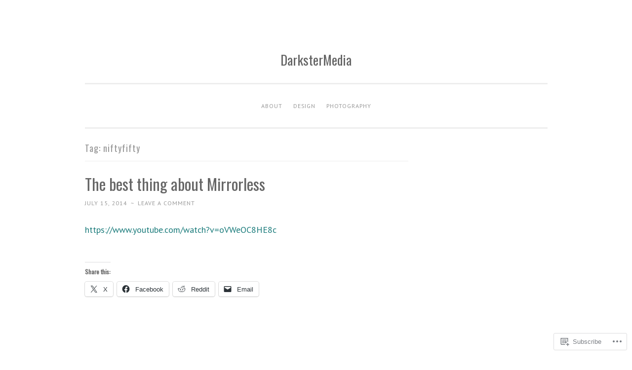

--- FILE ---
content_type: text/html; charset=UTF-8
request_url: https://darkstermedia.com/tag/niftyfifty/page/2/
body_size: 24963
content:
<!DOCTYPE html>
<html lang="en">
<head>
<meta charset="UTF-8">
<meta name="viewport" content="width=device-width, initial-scale=1">
<link rel="profile" href="http://gmpg.org/xfn/11">

<title>niftyfifty &#8211; Page 2 &#8211; DarksterMedia</title>
<script type="text/javascript">
  WebFontConfig = {"google":{"families":["Oswald:r:latin,latin-ext","PT+Sans:r,i,b,bi:latin,latin-ext"]},"api_url":"https:\/\/fonts-api.wp.com\/css"};
  (function() {
    var wf = document.createElement('script');
    wf.src = '/wp-content/plugins/custom-fonts/js/webfont.js';
    wf.type = 'text/javascript';
    wf.async = 'true';
    var s = document.getElementsByTagName('script')[0];
    s.parentNode.insertBefore(wf, s);
	})();
</script><style id="jetpack-custom-fonts-css">.wf-active body{font-family:"PT Sans",sans-serif}.wf-active button, .wf-active input[type="button"], .wf-active input[type="reset"], .wf-active input[type="submit"]{font-family:"PT Sans",sans-serif}.wf-active pre{font-family:"PT Sans",sans-serif}.wf-active h1, .wf-active h2, .wf-active h3, .wf-active h4, .wf-active h5, .wf-active h6, .wf-active .site-title{font-family:"Oswald",sans-serif;font-style:normal;font-weight:400}.wf-active h1{font-weight:400;font-style:normal}.wf-active h2{font-weight:400;font-style:normal}.wf-active #respond h3, .wf-active h3{font-weight:400;font-style:normal}.wf-active h4{font-weight:400;font-style:normal}.wf-active h5{font-weight:400;font-style:normal}.wf-active h6{font-weight:400;font-style:normal}.wf-active .site-title{font-style:normal;font-weight:400}.wf-active .site-description{font-weight:400;font-style:normal}.wf-active .entry-title{font-style:normal;font-weight:400}.wf-active .page-title{font-style:normal;font-weight:400}.wf-active #respond h3, .wf-active .comments-title{font-style:normal;font-weight:400}.wf-active .widget-title{font-weight:400;font-style:normal}@media screen and (min-width: 50em){.wf-active h1{font-weight:400;font-style:normal}}@media screen and (min-width: 50em){.wf-active h2{font-weight:400;font-style:normal}}@media screen and (min-width: 50em){.wf-active #respond h3, .wf-active h3{font-weight:400;font-style:normal}}@media screen and (min-width: 50em){.wf-active h4{font-weight:400;font-style:normal}}@media screen and (min-width: 50em){.wf-active .entry-title{font-style:normal;font-weight:400}}</style>
<meta name='robots' content='max-image-preview:large' />

<!-- Async WordPress.com Remote Login -->
<script id="wpcom_remote_login_js">
var wpcom_remote_login_extra_auth = '';
function wpcom_remote_login_remove_dom_node_id( element_id ) {
	var dom_node = document.getElementById( element_id );
	if ( dom_node ) { dom_node.parentNode.removeChild( dom_node ); }
}
function wpcom_remote_login_remove_dom_node_classes( class_name ) {
	var dom_nodes = document.querySelectorAll( '.' + class_name );
	for ( var i = 0; i < dom_nodes.length; i++ ) {
		dom_nodes[ i ].parentNode.removeChild( dom_nodes[ i ] );
	}
}
function wpcom_remote_login_final_cleanup() {
	wpcom_remote_login_remove_dom_node_classes( "wpcom_remote_login_msg" );
	wpcom_remote_login_remove_dom_node_id( "wpcom_remote_login_key" );
	wpcom_remote_login_remove_dom_node_id( "wpcom_remote_login_validate" );
	wpcom_remote_login_remove_dom_node_id( "wpcom_remote_login_js" );
	wpcom_remote_login_remove_dom_node_id( "wpcom_request_access_iframe" );
	wpcom_remote_login_remove_dom_node_id( "wpcom_request_access_styles" );
}

// Watch for messages back from the remote login
window.addEventListener( "message", function( e ) {
	if ( e.origin === "https://r-login.wordpress.com" ) {
		var data = {};
		try {
			data = JSON.parse( e.data );
		} catch( e ) {
			wpcom_remote_login_final_cleanup();
			return;
		}

		if ( data.msg === 'LOGIN' ) {
			// Clean up the login check iframe
			wpcom_remote_login_remove_dom_node_id( "wpcom_remote_login_key" );

			var id_regex = new RegExp( /^[0-9]+$/ );
			var token_regex = new RegExp( /^.*|.*|.*$/ );
			if (
				token_regex.test( data.token )
				&& id_regex.test( data.wpcomid )
			) {
				// We have everything we need to ask for a login
				var script = document.createElement( "script" );
				script.setAttribute( "id", "wpcom_remote_login_validate" );
				script.src = '/remote-login.php?wpcom_remote_login=validate'
					+ '&wpcomid=' + data.wpcomid
					+ '&token=' + encodeURIComponent( data.token )
					+ '&host=' + window.location.protocol
					+ '//' + window.location.hostname
					+ '&postid=595'
					+ '&is_singular=';
				document.body.appendChild( script );
			}

			return;
		}

		// Safari ITP, not logged in, so redirect
		if ( data.msg === 'LOGIN-REDIRECT' ) {
			window.location = 'https://wordpress.com/log-in?redirect_to=' + window.location.href;
			return;
		}

		// Safari ITP, storage access failed, remove the request
		if ( data.msg === 'LOGIN-REMOVE' ) {
			var css_zap = 'html { -webkit-transition: margin-top 1s; transition: margin-top 1s; } /* 9001 */ html { margin-top: 0 !important; } * html body { margin-top: 0 !important; } @media screen and ( max-width: 782px ) { html { margin-top: 0 !important; } * html body { margin-top: 0 !important; } }';
			var style_zap = document.createElement( 'style' );
			style_zap.type = 'text/css';
			style_zap.appendChild( document.createTextNode( css_zap ) );
			document.body.appendChild( style_zap );

			var e = document.getElementById( 'wpcom_request_access_iframe' );
			e.parentNode.removeChild( e );

			document.cookie = 'wordpress_com_login_access=denied; path=/; max-age=31536000';

			return;
		}

		// Safari ITP
		if ( data.msg === 'REQUEST_ACCESS' ) {
			console.log( 'request access: safari' );

			// Check ITP iframe enable/disable knob
			if ( wpcom_remote_login_extra_auth !== 'safari_itp_iframe' ) {
				return;
			}

			// If we are in a "private window" there is no ITP.
			var private_window = false;
			try {
				var opendb = window.openDatabase( null, null, null, null );
			} catch( e ) {
				private_window = true;
			}

			if ( private_window ) {
				console.log( 'private window' );
				return;
			}

			var iframe = document.createElement( 'iframe' );
			iframe.id = 'wpcom_request_access_iframe';
			iframe.setAttribute( 'scrolling', 'no' );
			iframe.setAttribute( 'sandbox', 'allow-storage-access-by-user-activation allow-scripts allow-same-origin allow-top-navigation-by-user-activation' );
			iframe.src = 'https://r-login.wordpress.com/remote-login.php?wpcom_remote_login=request_access&origin=' + encodeURIComponent( data.origin ) + '&wpcomid=' + encodeURIComponent( data.wpcomid );

			var css = 'html { -webkit-transition: margin-top 1s; transition: margin-top 1s; } /* 9001 */ html { margin-top: 46px !important; } * html body { margin-top: 46px !important; } @media screen and ( max-width: 660px ) { html { margin-top: 71px !important; } * html body { margin-top: 71px !important; } #wpcom_request_access_iframe { display: block; height: 71px !important; } } #wpcom_request_access_iframe { border: 0px; height: 46px; position: fixed; top: 0; left: 0; width: 100%; min-width: 100%; z-index: 99999; background: #23282d; } ';

			var style = document.createElement( 'style' );
			style.type = 'text/css';
			style.id = 'wpcom_request_access_styles';
			style.appendChild( document.createTextNode( css ) );
			document.body.appendChild( style );

			document.body.appendChild( iframe );
		}

		if ( data.msg === 'DONE' ) {
			wpcom_remote_login_final_cleanup();
		}
	}
}, false );

// Inject the remote login iframe after the page has had a chance to load
// more critical resources
window.addEventListener( "DOMContentLoaded", function( e ) {
	var iframe = document.createElement( "iframe" );
	iframe.style.display = "none";
	iframe.setAttribute( "scrolling", "no" );
	iframe.setAttribute( "id", "wpcom_remote_login_key" );
	iframe.src = "https://r-login.wordpress.com/remote-login.php"
		+ "?wpcom_remote_login=key"
		+ "&origin=aHR0cHM6Ly9kYXJrc3Rlcm1lZGlhLmNvbQ%3D%3D"
		+ "&wpcomid=68126989"
		+ "&time=" + Math.floor( Date.now() / 1000 );
	document.body.appendChild( iframe );
}, false );
</script>
<link rel='dns-prefetch' href='//s0.wp.com' />
<link rel="alternate" type="application/rss+xml" title="DarksterMedia &raquo; Feed" href="https://darkstermedia.com/feed/" />
<link rel="alternate" type="application/rss+xml" title="DarksterMedia &raquo; Comments Feed" href="https://darkstermedia.com/comments/feed/" />
<link rel="alternate" type="application/rss+xml" title="DarksterMedia &raquo; niftyfifty Tag Feed" href="https://darkstermedia.com/tag/niftyfifty/feed/" />
	<script type="text/javascript">
		/* <![CDATA[ */
		function addLoadEvent(func) {
			var oldonload = window.onload;
			if (typeof window.onload != 'function') {
				window.onload = func;
			} else {
				window.onload = function () {
					oldonload();
					func();
				}
			}
		}
		/* ]]> */
	</script>
	<link crossorigin='anonymous' rel='stylesheet' id='all-css-0-1' href='/_static/??-eJxtjEkKgDAMAD9kDWpFL+JbpFaJpmkxLeLv3fDmZWBgGNiDMp6j5QguqUBpRhYgXK3AYmMYzKoey41IBv/5F74OzvsbY6JrgjwhY7RKzOaJPj/uX++6oqmrstVNoZcTpEQzyA==&cssminify=yes' type='text/css' media='all' />
<style id='wp-emoji-styles-inline-css'>

	img.wp-smiley, img.emoji {
		display: inline !important;
		border: none !important;
		box-shadow: none !important;
		height: 1em !important;
		width: 1em !important;
		margin: 0 0.07em !important;
		vertical-align: -0.1em !important;
		background: none !important;
		padding: 0 !important;
	}
/*# sourceURL=wp-emoji-styles-inline-css */
</style>
<link crossorigin='anonymous' rel='stylesheet' id='all-css-2-1' href='/wp-content/plugins/gutenberg-core/v22.2.0/build/styles/block-library/style.css?m=1764855221i&cssminify=yes' type='text/css' media='all' />
<style id='wp-block-library-inline-css'>
.has-text-align-justify {
	text-align:justify;
}
.has-text-align-justify{text-align:justify;}

/*# sourceURL=wp-block-library-inline-css */
</style><style id='global-styles-inline-css'>
:root{--wp--preset--aspect-ratio--square: 1;--wp--preset--aspect-ratio--4-3: 4/3;--wp--preset--aspect-ratio--3-4: 3/4;--wp--preset--aspect-ratio--3-2: 3/2;--wp--preset--aspect-ratio--2-3: 2/3;--wp--preset--aspect-ratio--16-9: 16/9;--wp--preset--aspect-ratio--9-16: 9/16;--wp--preset--color--black: #000000;--wp--preset--color--cyan-bluish-gray: #abb8c3;--wp--preset--color--white: #fff;--wp--preset--color--pale-pink: #f78da7;--wp--preset--color--vivid-red: #cf2e2e;--wp--preset--color--luminous-vivid-orange: #ff6900;--wp--preset--color--luminous-vivid-amber: #fcb900;--wp--preset--color--light-green-cyan: #7bdcb5;--wp--preset--color--vivid-green-cyan: #00d084;--wp--preset--color--pale-cyan-blue: #8ed1fc;--wp--preset--color--vivid-cyan-blue: #0693e3;--wp--preset--color--vivid-purple: #9b51e0;--wp--preset--color--dark-green: #1c7c7c;--wp--preset--color--dark-gray: #666;--wp--preset--color--medium-gray: #999;--wp--preset--color--light-gray: #eee;--wp--preset--gradient--vivid-cyan-blue-to-vivid-purple: linear-gradient(135deg,rgb(6,147,227) 0%,rgb(155,81,224) 100%);--wp--preset--gradient--light-green-cyan-to-vivid-green-cyan: linear-gradient(135deg,rgb(122,220,180) 0%,rgb(0,208,130) 100%);--wp--preset--gradient--luminous-vivid-amber-to-luminous-vivid-orange: linear-gradient(135deg,rgb(252,185,0) 0%,rgb(255,105,0) 100%);--wp--preset--gradient--luminous-vivid-orange-to-vivid-red: linear-gradient(135deg,rgb(255,105,0) 0%,rgb(207,46,46) 100%);--wp--preset--gradient--very-light-gray-to-cyan-bluish-gray: linear-gradient(135deg,rgb(238,238,238) 0%,rgb(169,184,195) 100%);--wp--preset--gradient--cool-to-warm-spectrum: linear-gradient(135deg,rgb(74,234,220) 0%,rgb(151,120,209) 20%,rgb(207,42,186) 40%,rgb(238,44,130) 60%,rgb(251,105,98) 80%,rgb(254,248,76) 100%);--wp--preset--gradient--blush-light-purple: linear-gradient(135deg,rgb(255,206,236) 0%,rgb(152,150,240) 100%);--wp--preset--gradient--blush-bordeaux: linear-gradient(135deg,rgb(254,205,165) 0%,rgb(254,45,45) 50%,rgb(107,0,62) 100%);--wp--preset--gradient--luminous-dusk: linear-gradient(135deg,rgb(255,203,112) 0%,rgb(199,81,192) 50%,rgb(65,88,208) 100%);--wp--preset--gradient--pale-ocean: linear-gradient(135deg,rgb(255,245,203) 0%,rgb(182,227,212) 50%,rgb(51,167,181) 100%);--wp--preset--gradient--electric-grass: linear-gradient(135deg,rgb(202,248,128) 0%,rgb(113,206,126) 100%);--wp--preset--gradient--midnight: linear-gradient(135deg,rgb(2,3,129) 0%,rgb(40,116,252) 100%);--wp--preset--font-size--small: 13px;--wp--preset--font-size--medium: 20px;--wp--preset--font-size--large: 36px;--wp--preset--font-size--x-large: 42px;--wp--preset--font-family--albert-sans: 'Albert Sans', sans-serif;--wp--preset--font-family--alegreya: Alegreya, serif;--wp--preset--font-family--arvo: Arvo, serif;--wp--preset--font-family--bodoni-moda: 'Bodoni Moda', serif;--wp--preset--font-family--bricolage-grotesque: 'Bricolage Grotesque', sans-serif;--wp--preset--font-family--cabin: Cabin, sans-serif;--wp--preset--font-family--chivo: Chivo, sans-serif;--wp--preset--font-family--commissioner: Commissioner, sans-serif;--wp--preset--font-family--cormorant: Cormorant, serif;--wp--preset--font-family--courier-prime: 'Courier Prime', monospace;--wp--preset--font-family--crimson-pro: 'Crimson Pro', serif;--wp--preset--font-family--dm-mono: 'DM Mono', monospace;--wp--preset--font-family--dm-sans: 'DM Sans', sans-serif;--wp--preset--font-family--dm-serif-display: 'DM Serif Display', serif;--wp--preset--font-family--domine: Domine, serif;--wp--preset--font-family--eb-garamond: 'EB Garamond', serif;--wp--preset--font-family--epilogue: Epilogue, sans-serif;--wp--preset--font-family--fahkwang: Fahkwang, sans-serif;--wp--preset--font-family--figtree: Figtree, sans-serif;--wp--preset--font-family--fira-sans: 'Fira Sans', sans-serif;--wp--preset--font-family--fjalla-one: 'Fjalla One', sans-serif;--wp--preset--font-family--fraunces: Fraunces, serif;--wp--preset--font-family--gabarito: Gabarito, system-ui;--wp--preset--font-family--ibm-plex-mono: 'IBM Plex Mono', monospace;--wp--preset--font-family--ibm-plex-sans: 'IBM Plex Sans', sans-serif;--wp--preset--font-family--ibarra-real-nova: 'Ibarra Real Nova', serif;--wp--preset--font-family--instrument-serif: 'Instrument Serif', serif;--wp--preset--font-family--inter: Inter, sans-serif;--wp--preset--font-family--josefin-sans: 'Josefin Sans', sans-serif;--wp--preset--font-family--jost: Jost, sans-serif;--wp--preset--font-family--libre-baskerville: 'Libre Baskerville', serif;--wp--preset--font-family--libre-franklin: 'Libre Franklin', sans-serif;--wp--preset--font-family--literata: Literata, serif;--wp--preset--font-family--lora: Lora, serif;--wp--preset--font-family--merriweather: Merriweather, serif;--wp--preset--font-family--montserrat: Montserrat, sans-serif;--wp--preset--font-family--newsreader: Newsreader, serif;--wp--preset--font-family--noto-sans-mono: 'Noto Sans Mono', sans-serif;--wp--preset--font-family--nunito: Nunito, sans-serif;--wp--preset--font-family--open-sans: 'Open Sans', sans-serif;--wp--preset--font-family--overpass: Overpass, sans-serif;--wp--preset--font-family--pt-serif: 'PT Serif', serif;--wp--preset--font-family--petrona: Petrona, serif;--wp--preset--font-family--piazzolla: Piazzolla, serif;--wp--preset--font-family--playfair-display: 'Playfair Display', serif;--wp--preset--font-family--plus-jakarta-sans: 'Plus Jakarta Sans', sans-serif;--wp--preset--font-family--poppins: Poppins, sans-serif;--wp--preset--font-family--raleway: Raleway, sans-serif;--wp--preset--font-family--roboto: Roboto, sans-serif;--wp--preset--font-family--roboto-slab: 'Roboto Slab', serif;--wp--preset--font-family--rubik: Rubik, sans-serif;--wp--preset--font-family--rufina: Rufina, serif;--wp--preset--font-family--sora: Sora, sans-serif;--wp--preset--font-family--source-sans-3: 'Source Sans 3', sans-serif;--wp--preset--font-family--source-serif-4: 'Source Serif 4', serif;--wp--preset--font-family--space-mono: 'Space Mono', monospace;--wp--preset--font-family--syne: Syne, sans-serif;--wp--preset--font-family--texturina: Texturina, serif;--wp--preset--font-family--urbanist: Urbanist, sans-serif;--wp--preset--font-family--work-sans: 'Work Sans', sans-serif;--wp--preset--spacing--20: 0.44rem;--wp--preset--spacing--30: 0.67rem;--wp--preset--spacing--40: 1rem;--wp--preset--spacing--50: 1.5rem;--wp--preset--spacing--60: 2.25rem;--wp--preset--spacing--70: 3.38rem;--wp--preset--spacing--80: 5.06rem;--wp--preset--shadow--natural: 6px 6px 9px rgba(0, 0, 0, 0.2);--wp--preset--shadow--deep: 12px 12px 50px rgba(0, 0, 0, 0.4);--wp--preset--shadow--sharp: 6px 6px 0px rgba(0, 0, 0, 0.2);--wp--preset--shadow--outlined: 6px 6px 0px -3px rgb(255, 255, 255), 6px 6px rgb(0, 0, 0);--wp--preset--shadow--crisp: 6px 6px 0px rgb(0, 0, 0);}:where(.is-layout-flex){gap: 0.5em;}:where(.is-layout-grid){gap: 0.5em;}body .is-layout-flex{display: flex;}.is-layout-flex{flex-wrap: wrap;align-items: center;}.is-layout-flex > :is(*, div){margin: 0;}body .is-layout-grid{display: grid;}.is-layout-grid > :is(*, div){margin: 0;}:where(.wp-block-columns.is-layout-flex){gap: 2em;}:where(.wp-block-columns.is-layout-grid){gap: 2em;}:where(.wp-block-post-template.is-layout-flex){gap: 1.25em;}:where(.wp-block-post-template.is-layout-grid){gap: 1.25em;}.has-black-color{color: var(--wp--preset--color--black) !important;}.has-cyan-bluish-gray-color{color: var(--wp--preset--color--cyan-bluish-gray) !important;}.has-white-color{color: var(--wp--preset--color--white) !important;}.has-pale-pink-color{color: var(--wp--preset--color--pale-pink) !important;}.has-vivid-red-color{color: var(--wp--preset--color--vivid-red) !important;}.has-luminous-vivid-orange-color{color: var(--wp--preset--color--luminous-vivid-orange) !important;}.has-luminous-vivid-amber-color{color: var(--wp--preset--color--luminous-vivid-amber) !important;}.has-light-green-cyan-color{color: var(--wp--preset--color--light-green-cyan) !important;}.has-vivid-green-cyan-color{color: var(--wp--preset--color--vivid-green-cyan) !important;}.has-pale-cyan-blue-color{color: var(--wp--preset--color--pale-cyan-blue) !important;}.has-vivid-cyan-blue-color{color: var(--wp--preset--color--vivid-cyan-blue) !important;}.has-vivid-purple-color{color: var(--wp--preset--color--vivid-purple) !important;}.has-black-background-color{background-color: var(--wp--preset--color--black) !important;}.has-cyan-bluish-gray-background-color{background-color: var(--wp--preset--color--cyan-bluish-gray) !important;}.has-white-background-color{background-color: var(--wp--preset--color--white) !important;}.has-pale-pink-background-color{background-color: var(--wp--preset--color--pale-pink) !important;}.has-vivid-red-background-color{background-color: var(--wp--preset--color--vivid-red) !important;}.has-luminous-vivid-orange-background-color{background-color: var(--wp--preset--color--luminous-vivid-orange) !important;}.has-luminous-vivid-amber-background-color{background-color: var(--wp--preset--color--luminous-vivid-amber) !important;}.has-light-green-cyan-background-color{background-color: var(--wp--preset--color--light-green-cyan) !important;}.has-vivid-green-cyan-background-color{background-color: var(--wp--preset--color--vivid-green-cyan) !important;}.has-pale-cyan-blue-background-color{background-color: var(--wp--preset--color--pale-cyan-blue) !important;}.has-vivid-cyan-blue-background-color{background-color: var(--wp--preset--color--vivid-cyan-blue) !important;}.has-vivid-purple-background-color{background-color: var(--wp--preset--color--vivid-purple) !important;}.has-black-border-color{border-color: var(--wp--preset--color--black) !important;}.has-cyan-bluish-gray-border-color{border-color: var(--wp--preset--color--cyan-bluish-gray) !important;}.has-white-border-color{border-color: var(--wp--preset--color--white) !important;}.has-pale-pink-border-color{border-color: var(--wp--preset--color--pale-pink) !important;}.has-vivid-red-border-color{border-color: var(--wp--preset--color--vivid-red) !important;}.has-luminous-vivid-orange-border-color{border-color: var(--wp--preset--color--luminous-vivid-orange) !important;}.has-luminous-vivid-amber-border-color{border-color: var(--wp--preset--color--luminous-vivid-amber) !important;}.has-light-green-cyan-border-color{border-color: var(--wp--preset--color--light-green-cyan) !important;}.has-vivid-green-cyan-border-color{border-color: var(--wp--preset--color--vivid-green-cyan) !important;}.has-pale-cyan-blue-border-color{border-color: var(--wp--preset--color--pale-cyan-blue) !important;}.has-vivid-cyan-blue-border-color{border-color: var(--wp--preset--color--vivid-cyan-blue) !important;}.has-vivid-purple-border-color{border-color: var(--wp--preset--color--vivid-purple) !important;}.has-vivid-cyan-blue-to-vivid-purple-gradient-background{background: var(--wp--preset--gradient--vivid-cyan-blue-to-vivid-purple) !important;}.has-light-green-cyan-to-vivid-green-cyan-gradient-background{background: var(--wp--preset--gradient--light-green-cyan-to-vivid-green-cyan) !important;}.has-luminous-vivid-amber-to-luminous-vivid-orange-gradient-background{background: var(--wp--preset--gradient--luminous-vivid-amber-to-luminous-vivid-orange) !important;}.has-luminous-vivid-orange-to-vivid-red-gradient-background{background: var(--wp--preset--gradient--luminous-vivid-orange-to-vivid-red) !important;}.has-very-light-gray-to-cyan-bluish-gray-gradient-background{background: var(--wp--preset--gradient--very-light-gray-to-cyan-bluish-gray) !important;}.has-cool-to-warm-spectrum-gradient-background{background: var(--wp--preset--gradient--cool-to-warm-spectrum) !important;}.has-blush-light-purple-gradient-background{background: var(--wp--preset--gradient--blush-light-purple) !important;}.has-blush-bordeaux-gradient-background{background: var(--wp--preset--gradient--blush-bordeaux) !important;}.has-luminous-dusk-gradient-background{background: var(--wp--preset--gradient--luminous-dusk) !important;}.has-pale-ocean-gradient-background{background: var(--wp--preset--gradient--pale-ocean) !important;}.has-electric-grass-gradient-background{background: var(--wp--preset--gradient--electric-grass) !important;}.has-midnight-gradient-background{background: var(--wp--preset--gradient--midnight) !important;}.has-small-font-size{font-size: var(--wp--preset--font-size--small) !important;}.has-medium-font-size{font-size: var(--wp--preset--font-size--medium) !important;}.has-large-font-size{font-size: var(--wp--preset--font-size--large) !important;}.has-x-large-font-size{font-size: var(--wp--preset--font-size--x-large) !important;}.has-albert-sans-font-family{font-family: var(--wp--preset--font-family--albert-sans) !important;}.has-alegreya-font-family{font-family: var(--wp--preset--font-family--alegreya) !important;}.has-arvo-font-family{font-family: var(--wp--preset--font-family--arvo) !important;}.has-bodoni-moda-font-family{font-family: var(--wp--preset--font-family--bodoni-moda) !important;}.has-bricolage-grotesque-font-family{font-family: var(--wp--preset--font-family--bricolage-grotesque) !important;}.has-cabin-font-family{font-family: var(--wp--preset--font-family--cabin) !important;}.has-chivo-font-family{font-family: var(--wp--preset--font-family--chivo) !important;}.has-commissioner-font-family{font-family: var(--wp--preset--font-family--commissioner) !important;}.has-cormorant-font-family{font-family: var(--wp--preset--font-family--cormorant) !important;}.has-courier-prime-font-family{font-family: var(--wp--preset--font-family--courier-prime) !important;}.has-crimson-pro-font-family{font-family: var(--wp--preset--font-family--crimson-pro) !important;}.has-dm-mono-font-family{font-family: var(--wp--preset--font-family--dm-mono) !important;}.has-dm-sans-font-family{font-family: var(--wp--preset--font-family--dm-sans) !important;}.has-dm-serif-display-font-family{font-family: var(--wp--preset--font-family--dm-serif-display) !important;}.has-domine-font-family{font-family: var(--wp--preset--font-family--domine) !important;}.has-eb-garamond-font-family{font-family: var(--wp--preset--font-family--eb-garamond) !important;}.has-epilogue-font-family{font-family: var(--wp--preset--font-family--epilogue) !important;}.has-fahkwang-font-family{font-family: var(--wp--preset--font-family--fahkwang) !important;}.has-figtree-font-family{font-family: var(--wp--preset--font-family--figtree) !important;}.has-fira-sans-font-family{font-family: var(--wp--preset--font-family--fira-sans) !important;}.has-fjalla-one-font-family{font-family: var(--wp--preset--font-family--fjalla-one) !important;}.has-fraunces-font-family{font-family: var(--wp--preset--font-family--fraunces) !important;}.has-gabarito-font-family{font-family: var(--wp--preset--font-family--gabarito) !important;}.has-ibm-plex-mono-font-family{font-family: var(--wp--preset--font-family--ibm-plex-mono) !important;}.has-ibm-plex-sans-font-family{font-family: var(--wp--preset--font-family--ibm-plex-sans) !important;}.has-ibarra-real-nova-font-family{font-family: var(--wp--preset--font-family--ibarra-real-nova) !important;}.has-instrument-serif-font-family{font-family: var(--wp--preset--font-family--instrument-serif) !important;}.has-inter-font-family{font-family: var(--wp--preset--font-family--inter) !important;}.has-josefin-sans-font-family{font-family: var(--wp--preset--font-family--josefin-sans) !important;}.has-jost-font-family{font-family: var(--wp--preset--font-family--jost) !important;}.has-libre-baskerville-font-family{font-family: var(--wp--preset--font-family--libre-baskerville) !important;}.has-libre-franklin-font-family{font-family: var(--wp--preset--font-family--libre-franklin) !important;}.has-literata-font-family{font-family: var(--wp--preset--font-family--literata) !important;}.has-lora-font-family{font-family: var(--wp--preset--font-family--lora) !important;}.has-merriweather-font-family{font-family: var(--wp--preset--font-family--merriweather) !important;}.has-montserrat-font-family{font-family: var(--wp--preset--font-family--montserrat) !important;}.has-newsreader-font-family{font-family: var(--wp--preset--font-family--newsreader) !important;}.has-noto-sans-mono-font-family{font-family: var(--wp--preset--font-family--noto-sans-mono) !important;}.has-nunito-font-family{font-family: var(--wp--preset--font-family--nunito) !important;}.has-open-sans-font-family{font-family: var(--wp--preset--font-family--open-sans) !important;}.has-overpass-font-family{font-family: var(--wp--preset--font-family--overpass) !important;}.has-pt-serif-font-family{font-family: var(--wp--preset--font-family--pt-serif) !important;}.has-petrona-font-family{font-family: var(--wp--preset--font-family--petrona) !important;}.has-piazzolla-font-family{font-family: var(--wp--preset--font-family--piazzolla) !important;}.has-playfair-display-font-family{font-family: var(--wp--preset--font-family--playfair-display) !important;}.has-plus-jakarta-sans-font-family{font-family: var(--wp--preset--font-family--plus-jakarta-sans) !important;}.has-poppins-font-family{font-family: var(--wp--preset--font-family--poppins) !important;}.has-raleway-font-family{font-family: var(--wp--preset--font-family--raleway) !important;}.has-roboto-font-family{font-family: var(--wp--preset--font-family--roboto) !important;}.has-roboto-slab-font-family{font-family: var(--wp--preset--font-family--roboto-slab) !important;}.has-rubik-font-family{font-family: var(--wp--preset--font-family--rubik) !important;}.has-rufina-font-family{font-family: var(--wp--preset--font-family--rufina) !important;}.has-sora-font-family{font-family: var(--wp--preset--font-family--sora) !important;}.has-source-sans-3-font-family{font-family: var(--wp--preset--font-family--source-sans-3) !important;}.has-source-serif-4-font-family{font-family: var(--wp--preset--font-family--source-serif-4) !important;}.has-space-mono-font-family{font-family: var(--wp--preset--font-family--space-mono) !important;}.has-syne-font-family{font-family: var(--wp--preset--font-family--syne) !important;}.has-texturina-font-family{font-family: var(--wp--preset--font-family--texturina) !important;}.has-urbanist-font-family{font-family: var(--wp--preset--font-family--urbanist) !important;}.has-work-sans-font-family{font-family: var(--wp--preset--font-family--work-sans) !important;}
/*# sourceURL=global-styles-inline-css */
</style>

<style id='classic-theme-styles-inline-css'>
/*! This file is auto-generated */
.wp-block-button__link{color:#fff;background-color:#32373c;border-radius:9999px;box-shadow:none;text-decoration:none;padding:calc(.667em + 2px) calc(1.333em + 2px);font-size:1.125em}.wp-block-file__button{background:#32373c;color:#fff;text-decoration:none}
/*# sourceURL=/wp-includes/css/classic-themes.min.css */
</style>
<link crossorigin='anonymous' rel='stylesheet' id='all-css-4-1' href='/_static/??-eJyNkFkOwjAMRC+Ea7VFLB+Is6TBlEA2xSmI22MoqwoVP1FszRt7jKcIOvhMPmO0XWs8ow6NDfrAWBXloiiBjYuWINGxmOLGcH4qgPPZUqGZJ/hm5Dp4eSWSvosqXxWONkaRJSeyMewUhYGmiYmYQV5nOgd5JyAPuL6NsWswkmedVNY7qFB0KDwNJ/0ivscZ8+/v8DdivO6HwC3h2AkSiXcr3/Ye5FGOQS0FkI1UNsF/FLC1yqQrunarcj4tZ8u6rhf7C+Vzvaw=&cssminify=yes' type='text/css' media='all' />
<link crossorigin='anonymous' rel='stylesheet' id='print-css-5-1' href='/wp-content/mu-plugins/global-print/global-print.css?m=1465851035i&cssminify=yes' type='text/css' media='print' />
<style id='jetpack-global-styles-frontend-style-inline-css'>
:root { --font-headings: unset; --font-base: unset; --font-headings-default: -apple-system,BlinkMacSystemFont,"Segoe UI",Roboto,Oxygen-Sans,Ubuntu,Cantarell,"Helvetica Neue",sans-serif; --font-base-default: -apple-system,BlinkMacSystemFont,"Segoe UI",Roboto,Oxygen-Sans,Ubuntu,Cantarell,"Helvetica Neue",sans-serif;}
/*# sourceURL=jetpack-global-styles-frontend-style-inline-css */
</style>
<link crossorigin='anonymous' rel='stylesheet' id='all-css-8-1' href='/_static/??-eJyNjcEKwjAQRH/IuFRT6kX8FNkmS5K6yQY3Qfx7bfEiXrwM82B4A49qnJRGpUHupnIPqSgs1Cq624chi6zhO5OCRryTR++fW00l7J3qDv43XVNxoOISsmEJol/wY2uR8vs3WggsM/I6uOTzMI3Hw8lOg11eUT1JKA==&cssminify=yes' type='text/css' media='all' />
<script type="text/javascript" id="wpcom-actionbar-placeholder-js-extra">
/* <![CDATA[ */
var actionbardata = {"siteID":"68126989","postID":"0","siteURL":"https://darkstermedia.com","xhrURL":"https://darkstermedia.com/wp-admin/admin-ajax.php","nonce":"1d679f2ea0","isLoggedIn":"","statusMessage":"","subsEmailDefault":"instantly","proxyScriptUrl":"https://s0.wp.com/wp-content/js/wpcom-proxy-request.js?m=1513050504i&amp;ver=20211021","i18n":{"followedText":"New posts from this site will now appear in your \u003Ca href=\"https://wordpress.com/reader\"\u003EReader\u003C/a\u003E","foldBar":"Collapse this bar","unfoldBar":"Expand this bar","shortLinkCopied":"Shortlink copied to clipboard."}};
//# sourceURL=wpcom-actionbar-placeholder-js-extra
/* ]]> */
</script>
<script type="text/javascript" id="jetpack-mu-wpcom-settings-js-before">
/* <![CDATA[ */
var JETPACK_MU_WPCOM_SETTINGS = {"assetsUrl":"https://s0.wp.com/wp-content/mu-plugins/jetpack-mu-wpcom-plugin/moon/jetpack_vendor/automattic/jetpack-mu-wpcom/src/build/"};
//# sourceURL=jetpack-mu-wpcom-settings-js-before
/* ]]> */
</script>
<script crossorigin='anonymous' type='text/javascript'  src='/wp-content/js/rlt-proxy.js?m=1720530689i'></script>
<script type="text/javascript" id="rlt-proxy-js-after">
/* <![CDATA[ */
	rltInitialize( {"token":null,"iframeOrigins":["https:\/\/widgets.wp.com"]} );
//# sourceURL=rlt-proxy-js-after
/* ]]> */
</script>
<link rel="EditURI" type="application/rsd+xml" title="RSD" href="https://darkstermedia.wordpress.com/xmlrpc.php?rsd" />
<meta name="generator" content="WordPress.com" />

<!-- Jetpack Open Graph Tags -->
<meta property="og:type" content="website" />
<meta property="og:title" content="niftyfifty &#8211; Page 2 &#8211; DarksterMedia" />
<meta property="og:url" content="https://darkstermedia.com/tag/niftyfifty/" />
<meta property="og:site_name" content="DarksterMedia" />
<meta property="og:image" content="https://darkstermedia.com/wp-content/uploads/2018/11/cropped-newlogo3-copy.jpg?w=200" />
<meta property="og:image:width" content="200" />
<meta property="og:image:height" content="200" />
<meta property="og:image:alt" content="" />
<meta property="og:locale" content="en_US" />
<meta name="twitter:creator" content="@DarksterMedia" />
<meta name="twitter:site" content="@DarksterMedia" />

<!-- End Jetpack Open Graph Tags -->
<link rel='openid.server' href='https://darkstermedia.com/?openidserver=1' />
<link rel='openid.delegate' href='https://darkstermedia.com/' />
<link rel="search" type="application/opensearchdescription+xml" href="https://darkstermedia.com/osd.xml" title="DarksterMedia" />
<link rel="search" type="application/opensearchdescription+xml" href="https://s1.wp.com/opensearch.xml" title="WordPress.com" />
<meta name="theme-color" content="#ffffff" />
		<style type="text/css">
			.recentcomments a {
				display: inline !important;
				padding: 0 !important;
				margin: 0 !important;
			}

			table.recentcommentsavatartop img.avatar, table.recentcommentsavatarend img.avatar {
				border: 0px;
				margin: 0;
			}

			table.recentcommentsavatartop a, table.recentcommentsavatarend a {
				border: 0px !important;
				background-color: transparent !important;
			}

			td.recentcommentsavatarend, td.recentcommentsavatartop {
				padding: 0px 0px 1px 0px;
				margin: 0px;
			}

			td.recentcommentstextend {
				border: none !important;
				padding: 0px 0px 2px 10px;
			}

			.rtl td.recentcommentstextend {
				padding: 0px 10px 2px 0px;
			}

			td.recentcommentstexttop {
				border: none;
				padding: 0px 0px 0px 10px;
			}

			.rtl td.recentcommentstexttop {
				padding: 0px 10px 0px 0px;
			}
		</style>
		<meta name="description" content="Posts about niftyfifty written by DarksterMedia" />
<style type="text/css" id="custom-background-css">
body.custom-background { background-color: #ffffff; }
</style>
	<style type="text/css" id="custom-colors-css">	.widget a:hover,
	.site-footer .widget a:hover {
		color: #666;
	}
.jetpack-social-navigation ul a:hover { color: #FFFFFF;}
body { background-color: #ffffff;}
</style>
<link rel="icon" href="https://darkstermedia.com/wp-content/uploads/2018/11/cropped-newlogo3-copy.jpg?w=32" sizes="32x32" />
<link rel="icon" href="https://darkstermedia.com/wp-content/uploads/2018/11/cropped-newlogo3-copy.jpg?w=192" sizes="192x192" />
<link rel="apple-touch-icon" href="https://darkstermedia.com/wp-content/uploads/2018/11/cropped-newlogo3-copy.jpg?w=180" />
<meta name="msapplication-TileImage" content="https://darkstermedia.com/wp-content/uploads/2018/11/cropped-newlogo3-copy.jpg?w=270" />
<link crossorigin='anonymous' rel='stylesheet' id='all-css-0-3' href='/_static/??-eJydj9GKAjEMRX/IGtxV9EX8FKlpGKNpU5p0Bv9ehdldloVFfLwn4dwEphpQi1NxyD1U6QMXgwt5jXidM2TVAkcuCCdRvBrYxJXaEs0W8Loha+pCBhibdiP5XvoCrwgfaKqo+Zd5Hh5HKkkbxO6aozvjT4VEM8bgZ8oUziSP+yGxOTSyqsV4pDByIrW/5N1HnYVSGKIItdt/6VlwyPvVdvP5sVtvV+vLHcYXm30=&cssminify=yes' type='text/css' media='all' />
</head>

<body class="archive paged tag tag-niftyfifty tag-1532934 custom-background wp-embed-responsive paged-2 tag-paged-2 wp-theme-pubpenscratch-2 customizer-styles-applied jetpack-reblog-enabled custom-colors">
<div id="page" class="hfeed site">
	<a class="skip-link screen-reader-text" href="#content">Skip to content</a>
	<header id="masthead" class="site-header" role="banner">
		<div class="site-branding">
							<p class="site-title"><a href="https://darkstermedia.com/" rel="home">DarksterMedia</a></p>
					</div>

		<nav id="site-navigation" class="main-navigation" role="navigation">
			<button class="menu-toggle">
				<svg xmlns="http://www.w3.org/2000/svg" viewBox="0 0 16 16"><rect x="0" fill="none" width="16" height="16"/><g><path id="menu-icon" d="M0 14h16v-2H0v2zM0 2v2h16V2H0zm0 7h16V7H0v2z"/></g></svg>
				Menu			</button>
			<div class="menu"><ul>
<li class="page_item page-item-1"><a href="https://darkstermedia.com/about/">About</a></li>
<li class="page_item page-item-1168"><a href="https://darkstermedia.com/">Design</a></li>
<li class="page_item page-item-1182"><a href="https://darkstermedia.com/photography/">Photography</a></li>
</ul></div>
		</nav><!-- #site-navigation -->
	</header><!-- #masthead -->

	<div id="content" class="site-content">
		
	<section id="primary" class="content-area">
		<main id="main" class="site-main" role="main">

		
			<header class="page-header">
				<h1 class="page-title">Tag: <span>niftyfifty</span></h1>			</header><!-- .page-header -->

			
				
					
<article id="post-595" class="post-595 post type-post status-publish format-standard hentry category-all category-film tag-1173184 tag-50mm tag-aperture tag-baby tag-blackrapid tag-canada tag-canon tag-cats tag-center tag-centre tag-darkster tag-darkstermedia tag-exposure tag-exposureshow tag-fifty tag-granger tag-henrys tag-iii tag-instagram-2 tag-international tag-kitten tag-manfrotto tag-matt tag-mattgranger tag-nifty tag-niftyfifty tag-nikon tag-photo tag-photography tag-review tag-samples tag-should tag-show tag-tokina tag-toronto tag-unica tag-use tag-video tag-what tag-you tag-youtube">
	<header class="entry-header">
		<h1 class="entry-title"><a href="https://darkstermedia.com/2014/07/15/the-best-thing-about-mirrorless/" rel="bookmark">The best thing about&nbsp;Mirrorless</a></h1>	</header><!-- .entry-header -->
				<div class="entry-meta">
			<span class="posted-on"><a href="https://darkstermedia.com/2014/07/15/the-best-thing-about-mirrorless/" rel="bookmark"><time class="entry-date published" datetime="2014-07-15T00:40:12+00:00">July 15, 2014</time></a></span><span class="byline"><span class="author vcard"><span class="sep"> ~ </span><a class="url fn n" href="https://darkstermedia.com/author/darkstermedia/">DarksterMedia</a></span></span>			<span class="sep"> ~ </span><span class="comments-link"><a href="https://darkstermedia.com/2014/07/15/the-best-thing-about-mirrorless/#respond">Leave a comment</a></span>					</div><!-- .entry-meta -->
				<div class="entry-content">
		<p><a href="https://www.youtube.com/watch?v=oVWeOC8HE8c">https://www.youtube.com/watch?v=oVWeOC8HE8c</a></p>
<div id="jp-post-flair" class="sharedaddy sd-like-enabled sd-sharing-enabled"><div class="sharedaddy sd-sharing-enabled"><div class="robots-nocontent sd-block sd-social sd-social-icon-text sd-sharing"><h3 class="sd-title">Share this:</h3><div class="sd-content"><ul><li class="share-twitter"><a rel="nofollow noopener noreferrer"
				data-shared="sharing-twitter-595"
				class="share-twitter sd-button share-icon"
				href="https://darkstermedia.com/2014/07/15/the-best-thing-about-mirrorless/?share=twitter"
				target="_blank"
				aria-labelledby="sharing-twitter-595"
				>
				<span id="sharing-twitter-595" hidden>Click to share on X (Opens in new window)</span>
				<span>X</span>
			</a></li><li class="share-facebook"><a rel="nofollow noopener noreferrer"
				data-shared="sharing-facebook-595"
				class="share-facebook sd-button share-icon"
				href="https://darkstermedia.com/2014/07/15/the-best-thing-about-mirrorless/?share=facebook"
				target="_blank"
				aria-labelledby="sharing-facebook-595"
				>
				<span id="sharing-facebook-595" hidden>Click to share on Facebook (Opens in new window)</span>
				<span>Facebook</span>
			</a></li><li class="share-reddit"><a rel="nofollow noopener noreferrer"
				data-shared="sharing-reddit-595"
				class="share-reddit sd-button share-icon"
				href="https://darkstermedia.com/2014/07/15/the-best-thing-about-mirrorless/?share=reddit"
				target="_blank"
				aria-labelledby="sharing-reddit-595"
				>
				<span id="sharing-reddit-595" hidden>Click to share on Reddit (Opens in new window)</span>
				<span>Reddit</span>
			</a></li><li class="share-email"><a rel="nofollow noopener noreferrer"
				data-shared="sharing-email-595"
				class="share-email sd-button share-icon"
				href="mailto:?subject=%5BShared%20Post%5D%20The%20best%20thing%20about%20Mirrorless&#038;body=https%3A%2F%2Fdarkstermedia.com%2F2014%2F07%2F15%2Fthe-best-thing-about-mirrorless%2F&#038;share=email"
				target="_blank"
				aria-labelledby="sharing-email-595"
				data-email-share-error-title="Do you have email set up?" data-email-share-error-text="If you&#039;re having problems sharing via email, you might not have email set up for your browser. You may need to create a new email yourself." data-email-share-nonce="ceca356f19" data-email-share-track-url="https://darkstermedia.com/2014/07/15/the-best-thing-about-mirrorless/?share=email">
				<span id="sharing-email-595" hidden>Click to email a link to a friend (Opens in new window)</span>
				<span>Email</span>
			</a></li><li class="share-end"></li></ul></div></div></div><div class='sharedaddy sd-block sd-like jetpack-likes-widget-wrapper jetpack-likes-widget-unloaded' id='like-post-wrapper-68126989-595-69502be960faf' data-src='//widgets.wp.com/likes/index.html?ver=20251227#blog_id=68126989&amp;post_id=595&amp;origin=darkstermedia.wordpress.com&amp;obj_id=68126989-595-69502be960faf&amp;domain=darkstermedia.com' data-name='like-post-frame-68126989-595-69502be960faf' data-title='Like or Reblog'><div class='likes-widget-placeholder post-likes-widget-placeholder' style='height: 55px;'><span class='button'><span>Like</span></span> <span class='loading'>Loading...</span></div><span class='sd-text-color'></span><a class='sd-link-color'></a></div></div>			</div><!-- .entry-content -->
	</article><!-- #post-## -->

				
					
<article id="post-593" class="post-593 post type-post status-publish format-standard hentry category-all tag-1173184 tag-50mm tag-baby tag-blackrapid tag-canada tag-canon tag-cats tag-center tag-centre tag-darkster tag-darkstermedia tag-exposure tag-exposureshow tag-fifty tag-henrys tag-iii tag-instagram-2 tag-international tag-kitten tag-manfrotto tag-nifty tag-niftyfifty tag-nikon tag-photo tag-photography tag-show tag-toronto tag-unica tag-video">
	<header class="entry-header">
		<h1 class="entry-title"><a href="https://darkstermedia.com/2014/07/15/pic-of-the-day-down-town-toronto-graffiti-33-x-post-instagram/" rel="bookmark">Pic of the day, Down Town Toronto Graffiti 33 (x-post&nbsp;Instagram)</a></h1>	</header><!-- .entry-header -->
				<div class="entry-meta">
			<span class="posted-on"><a href="https://darkstermedia.com/2014/07/15/pic-of-the-day-down-town-toronto-graffiti-33-x-post-instagram/" rel="bookmark"><time class="entry-date published" datetime="2014-07-15T00:36:36+00:00">July 15, 2014</time><time class="updated" datetime="2014-07-15T00:36:56+00:00">July 15, 2014</time></a></span><span class="byline"><span class="author vcard"><span class="sep"> ~ </span><a class="url fn n" href="https://darkstermedia.com/author/darkstermedia/">DarksterMedia</a></span></span>			<span class="sep"> ~ </span><span class="comments-link"><a href="https://darkstermedia.com/2014/07/15/pic-of-the-day-down-town-toronto-graffiti-33-x-post-instagram/#respond">Leave a comment</a></span>					</div><!-- .entry-meta -->
				<div class="entry-content">
		<p><a href="http://instagram.com/p/qSU0x0lNzL/"><img data-attachment-id="592" data-permalink="https://darkstermedia.com/10499083_1437835979824218_1089467288_n/" data-orig-file="https://darkstermedia.com/wp-content/uploads/2014/07/10499083_1437835979824218_1089467288_n.jpg" data-orig-size="640,640" data-comments-opened="1" data-image-meta="{&quot;aperture&quot;:&quot;0&quot;,&quot;credit&quot;:&quot;&quot;,&quot;camera&quot;:&quot;&quot;,&quot;caption&quot;:&quot;&quot;,&quot;created_timestamp&quot;:&quot;0&quot;,&quot;copyright&quot;:&quot;&quot;,&quot;focal_length&quot;:&quot;0&quot;,&quot;iso&quot;:&quot;0&quot;,&quot;shutter_speed&quot;:&quot;0&quot;,&quot;title&quot;:&quot;&quot;}" data-image-title="10499083_1437835979824218_1089467288_n" data-image-description="" data-image-caption="" data-medium-file="https://darkstermedia.com/wp-content/uploads/2014/07/10499083_1437835979824218_1089467288_n.jpg?w=300" data-large-file="https://darkstermedia.com/wp-content/uploads/2014/07/10499083_1437835979824218_1089467288_n.jpg?w=640" class="alignnone  wp-image-592" src="https://darkstermedia.com/wp-content/uploads/2014/07/10499083_1437835979824218_1089467288_n.jpg?w=640&#038;h=640" alt="10499083_1437835979824218_1089467288_n" width="640" height="640" srcset="https://darkstermedia.com/wp-content/uploads/2014/07/10499083_1437835979824218_1089467288_n.jpg?w=300 300w, https://darkstermedia.com/wp-content/uploads/2014/07/10499083_1437835979824218_1089467288_n.jpg 640w, https://darkstermedia.com/wp-content/uploads/2014/07/10499083_1437835979824218_1089467288_n.jpg?w=150 150w" sizes="(max-width: 640px) 100vw, 640px" /></a></p>
<p>&nbsp;</p>
<div class="ImageBlock Voice Story">
<div class="ibContent">#down #town #toronto #canada #graffiti #street #art #batman taken on the #canon #t5i #darkster #darkstermedia</div>
</div>
<div id="jp-post-flair" class="sharedaddy sd-like-enabled sd-sharing-enabled"><div class="sharedaddy sd-sharing-enabled"><div class="robots-nocontent sd-block sd-social sd-social-icon-text sd-sharing"><h3 class="sd-title">Share this:</h3><div class="sd-content"><ul><li class="share-twitter"><a rel="nofollow noopener noreferrer"
				data-shared="sharing-twitter-593"
				class="share-twitter sd-button share-icon"
				href="https://darkstermedia.com/2014/07/15/pic-of-the-day-down-town-toronto-graffiti-33-x-post-instagram/?share=twitter"
				target="_blank"
				aria-labelledby="sharing-twitter-593"
				>
				<span id="sharing-twitter-593" hidden>Click to share on X (Opens in new window)</span>
				<span>X</span>
			</a></li><li class="share-facebook"><a rel="nofollow noopener noreferrer"
				data-shared="sharing-facebook-593"
				class="share-facebook sd-button share-icon"
				href="https://darkstermedia.com/2014/07/15/pic-of-the-day-down-town-toronto-graffiti-33-x-post-instagram/?share=facebook"
				target="_blank"
				aria-labelledby="sharing-facebook-593"
				>
				<span id="sharing-facebook-593" hidden>Click to share on Facebook (Opens in new window)</span>
				<span>Facebook</span>
			</a></li><li class="share-reddit"><a rel="nofollow noopener noreferrer"
				data-shared="sharing-reddit-593"
				class="share-reddit sd-button share-icon"
				href="https://darkstermedia.com/2014/07/15/pic-of-the-day-down-town-toronto-graffiti-33-x-post-instagram/?share=reddit"
				target="_blank"
				aria-labelledby="sharing-reddit-593"
				>
				<span id="sharing-reddit-593" hidden>Click to share on Reddit (Opens in new window)</span>
				<span>Reddit</span>
			</a></li><li class="share-email"><a rel="nofollow noopener noreferrer"
				data-shared="sharing-email-593"
				class="share-email sd-button share-icon"
				href="mailto:?subject=%5BShared%20Post%5D%20Pic%20of%20the%20day%2C%20Down%20Town%20Toronto%20Graffiti%2033%20%28x-post%20Instagram%29&#038;body=https%3A%2F%2Fdarkstermedia.com%2F2014%2F07%2F15%2Fpic-of-the-day-down-town-toronto-graffiti-33-x-post-instagram%2F&#038;share=email"
				target="_blank"
				aria-labelledby="sharing-email-593"
				data-email-share-error-title="Do you have email set up?" data-email-share-error-text="If you&#039;re having problems sharing via email, you might not have email set up for your browser. You may need to create a new email yourself." data-email-share-nonce="5dbea7e5a3" data-email-share-track-url="https://darkstermedia.com/2014/07/15/pic-of-the-day-down-town-toronto-graffiti-33-x-post-instagram/?share=email">
				<span id="sharing-email-593" hidden>Click to email a link to a friend (Opens in new window)</span>
				<span>Email</span>
			</a></li><li class="share-end"></li></ul></div></div></div><div class='sharedaddy sd-block sd-like jetpack-likes-widget-wrapper jetpack-likes-widget-unloaded' id='like-post-wrapper-68126989-593-69502be962fcb' data-src='//widgets.wp.com/likes/index.html?ver=20251227#blog_id=68126989&amp;post_id=593&amp;origin=darkstermedia.wordpress.com&amp;obj_id=68126989-593-69502be962fcb&amp;domain=darkstermedia.com' data-name='like-post-frame-68126989-593-69502be962fcb' data-title='Like or Reblog'><div class='likes-widget-placeholder post-likes-widget-placeholder' style='height: 55px;'><span class='button'><span>Like</span></span> <span class='loading'>Loading...</span></div><span class='sd-text-color'></span><a class='sd-link-color'></a></div></div>			</div><!-- .entry-content -->
	</article><!-- #post-## -->

				
					
<article id="post-589" class="post-589 post type-post status-publish format-standard hentry category-all tag-1173184 tag-50mm tag-baby tag-blackrapid tag-canada tag-canon tag-cats tag-center tag-centre tag-darkster tag-darkstermedia tag-exposure tag-exposureshow tag-fifty tag-henrys tag-iii tag-instagram-2 tag-international tag-kitten tag-manfrotto tag-nifty tag-niftyfifty tag-nikon tag-photo tag-photography tag-show tag-toronto tag-unica tag-video">
	<header class="entry-header">
		<h1 class="entry-title"><a href="https://darkstermedia.com/2014/07/15/pic-of-the-day-down-town-toronto-graffiti-32-x-post-instagram/" rel="bookmark">Pic of the day, Down Town Toronto Graffiti 32 (x-post&nbsp;Instagram)</a></h1>	</header><!-- .entry-header -->
				<div class="entry-meta">
			<span class="posted-on"><a href="https://darkstermedia.com/2014/07/15/pic-of-the-day-down-town-toronto-graffiti-32-x-post-instagram/" rel="bookmark"><time class="entry-date published" datetime="2014-07-15T00:30:55+00:00">July 15, 2014</time><time class="updated" datetime="2014-07-15T00:31:19+00:00">July 15, 2014</time></a></span><span class="byline"><span class="author vcard"><span class="sep"> ~ </span><a class="url fn n" href="https://darkstermedia.com/author/darkstermedia/">DarksterMedia</a></span></span>			<span class="sep"> ~ </span><span class="comments-link"><a href="https://darkstermedia.com/2014/07/15/pic-of-the-day-down-town-toronto-graffiti-32-x-post-instagram/#respond">Leave a comment</a></span>					</div><!-- .entry-meta -->
				<div class="entry-content">
		<p><a href="http://instagram.com/p/qPlgRAFN-W/"><img data-attachment-id="588" data-permalink="https://darkstermedia.com/10540338_704771192922141_1587688271_n/" data-orig-file="https://darkstermedia.com/wp-content/uploads/2014/07/10540338_704771192922141_1587688271_n.jpg" data-orig-size="640,640" data-comments-opened="1" data-image-meta="{&quot;aperture&quot;:&quot;0&quot;,&quot;credit&quot;:&quot;&quot;,&quot;camera&quot;:&quot;&quot;,&quot;caption&quot;:&quot;&quot;,&quot;created_timestamp&quot;:&quot;0&quot;,&quot;copyright&quot;:&quot;&quot;,&quot;focal_length&quot;:&quot;0&quot;,&quot;iso&quot;:&quot;0&quot;,&quot;shutter_speed&quot;:&quot;0&quot;,&quot;title&quot;:&quot;&quot;}" data-image-title="10540338_704771192922141_1587688271_n" data-image-description="" data-image-caption="" data-medium-file="https://darkstermedia.com/wp-content/uploads/2014/07/10540338_704771192922141_1587688271_n.jpg?w=300" data-large-file="https://darkstermedia.com/wp-content/uploads/2014/07/10540338_704771192922141_1587688271_n.jpg?w=640" class="alignnone  wp-image-588" src="https://darkstermedia.com/wp-content/uploads/2014/07/10540338_704771192922141_1587688271_n.jpg?w=619&#038;h=619" alt="10540338_704771192922141_1587688271_n" width="619" height="619" srcset="https://darkstermedia.com/wp-content/uploads/2014/07/10540338_704771192922141_1587688271_n.jpg?w=300 300w, https://darkstermedia.com/wp-content/uploads/2014/07/10540338_704771192922141_1587688271_n.jpg?w=619 619w, https://darkstermedia.com/wp-content/uploads/2014/07/10540338_704771192922141_1587688271_n.jpg?w=150 150w, https://darkstermedia.com/wp-content/uploads/2014/07/10540338_704771192922141_1587688271_n.jpg 640w" sizes="(max-width: 619px) 100vw, 619px" /></a></p>
<div class="ImageBlock Voice Story">
<div class="ibContent">#down #town #toronto #canada #graffiti #street #art taken on the #canon #t5i #darkster #darkstermedia</div>
</div>
<div id="jp-post-flair" class="sharedaddy sd-like-enabled sd-sharing-enabled"><div class="sharedaddy sd-sharing-enabled"><div class="robots-nocontent sd-block sd-social sd-social-icon-text sd-sharing"><h3 class="sd-title">Share this:</h3><div class="sd-content"><ul><li class="share-twitter"><a rel="nofollow noopener noreferrer"
				data-shared="sharing-twitter-589"
				class="share-twitter sd-button share-icon"
				href="https://darkstermedia.com/2014/07/15/pic-of-the-day-down-town-toronto-graffiti-32-x-post-instagram/?share=twitter"
				target="_blank"
				aria-labelledby="sharing-twitter-589"
				>
				<span id="sharing-twitter-589" hidden>Click to share on X (Opens in new window)</span>
				<span>X</span>
			</a></li><li class="share-facebook"><a rel="nofollow noopener noreferrer"
				data-shared="sharing-facebook-589"
				class="share-facebook sd-button share-icon"
				href="https://darkstermedia.com/2014/07/15/pic-of-the-day-down-town-toronto-graffiti-32-x-post-instagram/?share=facebook"
				target="_blank"
				aria-labelledby="sharing-facebook-589"
				>
				<span id="sharing-facebook-589" hidden>Click to share on Facebook (Opens in new window)</span>
				<span>Facebook</span>
			</a></li><li class="share-reddit"><a rel="nofollow noopener noreferrer"
				data-shared="sharing-reddit-589"
				class="share-reddit sd-button share-icon"
				href="https://darkstermedia.com/2014/07/15/pic-of-the-day-down-town-toronto-graffiti-32-x-post-instagram/?share=reddit"
				target="_blank"
				aria-labelledby="sharing-reddit-589"
				>
				<span id="sharing-reddit-589" hidden>Click to share on Reddit (Opens in new window)</span>
				<span>Reddit</span>
			</a></li><li class="share-email"><a rel="nofollow noopener noreferrer"
				data-shared="sharing-email-589"
				class="share-email sd-button share-icon"
				href="mailto:?subject=%5BShared%20Post%5D%20Pic%20of%20the%20day%2C%20Down%20Town%20Toronto%20Graffiti%2032%20%28x-post%20Instagram%29&#038;body=https%3A%2F%2Fdarkstermedia.com%2F2014%2F07%2F15%2Fpic-of-the-day-down-town-toronto-graffiti-32-x-post-instagram%2F&#038;share=email"
				target="_blank"
				aria-labelledby="sharing-email-589"
				data-email-share-error-title="Do you have email set up?" data-email-share-error-text="If you&#039;re having problems sharing via email, you might not have email set up for your browser. You may need to create a new email yourself." data-email-share-nonce="ede1827cae" data-email-share-track-url="https://darkstermedia.com/2014/07/15/pic-of-the-day-down-town-toronto-graffiti-32-x-post-instagram/?share=email">
				<span id="sharing-email-589" hidden>Click to email a link to a friend (Opens in new window)</span>
				<span>Email</span>
			</a></li><li class="share-end"></li></ul></div></div></div><div class='sharedaddy sd-block sd-like jetpack-likes-widget-wrapper jetpack-likes-widget-unloaded' id='like-post-wrapper-68126989-589-69502be965259' data-src='//widgets.wp.com/likes/index.html?ver=20251227#blog_id=68126989&amp;post_id=589&amp;origin=darkstermedia.wordpress.com&amp;obj_id=68126989-589-69502be965259&amp;domain=darkstermedia.com' data-name='like-post-frame-68126989-589-69502be965259' data-title='Like or Reblog'><div class='likes-widget-placeholder post-likes-widget-placeholder' style='height: 55px;'><span class='button'><span>Like</span></span> <span class='loading'>Loading...</span></div><span class='sd-text-color'></span><a class='sd-link-color'></a></div></div>			</div><!-- .entry-content -->
	</article><!-- #post-## -->

				
					
<article id="post-581" class="post-581 post type-post status-publish format-standard hentry category-all tag-1173184 tag-50mm tag-baby tag-blackrapid tag-canada tag-canon tag-cats tag-center tag-centre tag-darkster tag-darkstermedia tag-exposure tag-exposureshow tag-fifty tag-henrys tag-iii tag-instagram-2 tag-international tag-kitten tag-manfrotto tag-nifty tag-niftyfifty tag-nikon tag-photo tag-photography tag-show tag-toronto tag-unica tag-video">
	<header class="entry-header">
		<h1 class="entry-title"><a href="https://darkstermedia.com/2014/07/07/pic-of-the-day-down-town-toronto-graffiti-31-x-post-instagram/" rel="bookmark">Pic of the day, Down Town Toronto Graffiti 31 (x-post&nbsp;Instagram)</a></h1>	</header><!-- .entry-header -->
				<div class="entry-meta">
			<span class="posted-on"><a href="https://darkstermedia.com/2014/07/07/pic-of-the-day-down-town-toronto-graffiti-31-x-post-instagram/" rel="bookmark"><time class="entry-date published" datetime="2014-07-07T20:11:43+00:00">July 7, 2014</time><time class="updated" datetime="2014-07-07T20:12:32+00:00">July 7, 2014</time></a></span><span class="byline"><span class="author vcard"><span class="sep"> ~ </span><a class="url fn n" href="https://darkstermedia.com/author/darkstermedia/">DarksterMedia</a></span></span>			<span class="sep"> ~ </span><span class="comments-link"><a href="https://darkstermedia.com/2014/07/07/pic-of-the-day-down-town-toronto-graffiti-31-x-post-instagram/#respond">Leave a comment</a></span>					</div><!-- .entry-meta -->
				<div class="entry-content">
		<p><a href="http://instagram.com/p/qCh_BhFN2B/"><img class="alignnone" src="https://darkstermedia.com/wp-content/uploads/2014/07/c7ce2-10467981_255301914658406_584583791_n.jpg?w=640&#038;h=640" alt="" width="640" height="640" /></a></p>
<div id="jp-post-flair" class="sharedaddy sd-like-enabled sd-sharing-enabled"><div class="sharedaddy sd-sharing-enabled"><div class="robots-nocontent sd-block sd-social sd-social-icon-text sd-sharing"><h3 class="sd-title">Share this:</h3><div class="sd-content"><ul><li class="share-twitter"><a rel="nofollow noopener noreferrer"
				data-shared="sharing-twitter-581"
				class="share-twitter sd-button share-icon"
				href="https://darkstermedia.com/2014/07/07/pic-of-the-day-down-town-toronto-graffiti-31-x-post-instagram/?share=twitter"
				target="_blank"
				aria-labelledby="sharing-twitter-581"
				>
				<span id="sharing-twitter-581" hidden>Click to share on X (Opens in new window)</span>
				<span>X</span>
			</a></li><li class="share-facebook"><a rel="nofollow noopener noreferrer"
				data-shared="sharing-facebook-581"
				class="share-facebook sd-button share-icon"
				href="https://darkstermedia.com/2014/07/07/pic-of-the-day-down-town-toronto-graffiti-31-x-post-instagram/?share=facebook"
				target="_blank"
				aria-labelledby="sharing-facebook-581"
				>
				<span id="sharing-facebook-581" hidden>Click to share on Facebook (Opens in new window)</span>
				<span>Facebook</span>
			</a></li><li class="share-reddit"><a rel="nofollow noopener noreferrer"
				data-shared="sharing-reddit-581"
				class="share-reddit sd-button share-icon"
				href="https://darkstermedia.com/2014/07/07/pic-of-the-day-down-town-toronto-graffiti-31-x-post-instagram/?share=reddit"
				target="_blank"
				aria-labelledby="sharing-reddit-581"
				>
				<span id="sharing-reddit-581" hidden>Click to share on Reddit (Opens in new window)</span>
				<span>Reddit</span>
			</a></li><li class="share-email"><a rel="nofollow noopener noreferrer"
				data-shared="sharing-email-581"
				class="share-email sd-button share-icon"
				href="mailto:?subject=%5BShared%20Post%5D%20Pic%20of%20the%20day%2C%20Down%20Town%20Toronto%20Graffiti%2031%20%28x-post%20Instagram%29&#038;body=https%3A%2F%2Fdarkstermedia.com%2F2014%2F07%2F07%2Fpic-of-the-day-down-town-toronto-graffiti-31-x-post-instagram%2F&#038;share=email"
				target="_blank"
				aria-labelledby="sharing-email-581"
				data-email-share-error-title="Do you have email set up?" data-email-share-error-text="If you&#039;re having problems sharing via email, you might not have email set up for your browser. You may need to create a new email yourself." data-email-share-nonce="21d8c86a50" data-email-share-track-url="https://darkstermedia.com/2014/07/07/pic-of-the-day-down-town-toronto-graffiti-31-x-post-instagram/?share=email">
				<span id="sharing-email-581" hidden>Click to email a link to a friend (Opens in new window)</span>
				<span>Email</span>
			</a></li><li class="share-end"></li></ul></div></div></div><div class='sharedaddy sd-block sd-like jetpack-likes-widget-wrapper jetpack-likes-widget-unloaded' id='like-post-wrapper-68126989-581-69502be966af5' data-src='//widgets.wp.com/likes/index.html?ver=20251227#blog_id=68126989&amp;post_id=581&amp;origin=darkstermedia.wordpress.com&amp;obj_id=68126989-581-69502be966af5&amp;domain=darkstermedia.com' data-name='like-post-frame-68126989-581-69502be966af5' data-title='Like or Reblog'><div class='likes-widget-placeholder post-likes-widget-placeholder' style='height: 55px;'><span class='button'><span>Like</span></span> <span class='loading'>Loading...</span></div><span class='sd-text-color'></span><a class='sd-link-color'></a></div></div>			</div><!-- .entry-content -->
	</article><!-- #post-## -->

				
					
<article id="post-577" class="post-577 post type-post status-publish format-standard hentry category-all tag-1173184 tag-50mm tag-baby tag-blackrapid tag-canada tag-canon tag-cats tag-center tag-centre tag-darkster tag-darkstermedia tag-exposure tag-exposureshow tag-fifty tag-henrys tag-iii tag-instagram-2 tag-international tag-kitten tag-manfrotto tag-nifty tag-niftyfifty tag-nikon tag-photo tag-photography tag-show tag-toronto tag-unica tag-video">
	<header class="entry-header">
		<h1 class="entry-title"><a href="https://darkstermedia.com/2014/07/07/pic-of-the-day-down-town-toronto-graffiti-30-x-post-instagram/" rel="bookmark">Pic of the day, Down Town Toronto Graffiti 30 (x-post&nbsp;Instagram)</a></h1>	</header><!-- .entry-header -->
				<div class="entry-meta">
			<span class="posted-on"><a href="https://darkstermedia.com/2014/07/07/pic-of-the-day-down-town-toronto-graffiti-30-x-post-instagram/" rel="bookmark"><time class="entry-date published" datetime="2014-07-07T20:08:46+00:00">July 7, 2014</time><time class="updated" datetime="2014-07-07T20:09:31+00:00">July 7, 2014</time></a></span><span class="byline"><span class="author vcard"><span class="sep"> ~ </span><a class="url fn n" href="https://darkstermedia.com/author/darkstermedia/">DarksterMedia</a></span></span>			<span class="sep"> ~ </span><span class="comments-link"><a href="https://darkstermedia.com/2014/07/07/pic-of-the-day-down-town-toronto-graffiti-30-x-post-instagram/#respond">Leave a comment</a></span>					</div><!-- .entry-meta -->
				<div class="entry-content">
		<p><a href="http://instagram.com/p/qAI1sqFN37/"><img class="alignnone" src="https://darkstermedia.com/wp-content/uploads/2014/07/eb68f-10474976_733918780002348_748248565_n.jpg?w=640&#038;h=640" alt="" width="640" height="640" /></a></p>
<div id="jp-post-flair" class="sharedaddy sd-like-enabled sd-sharing-enabled"><div class="sharedaddy sd-sharing-enabled"><div class="robots-nocontent sd-block sd-social sd-social-icon-text sd-sharing"><h3 class="sd-title">Share this:</h3><div class="sd-content"><ul><li class="share-twitter"><a rel="nofollow noopener noreferrer"
				data-shared="sharing-twitter-577"
				class="share-twitter sd-button share-icon"
				href="https://darkstermedia.com/2014/07/07/pic-of-the-day-down-town-toronto-graffiti-30-x-post-instagram/?share=twitter"
				target="_blank"
				aria-labelledby="sharing-twitter-577"
				>
				<span id="sharing-twitter-577" hidden>Click to share on X (Opens in new window)</span>
				<span>X</span>
			</a></li><li class="share-facebook"><a rel="nofollow noopener noreferrer"
				data-shared="sharing-facebook-577"
				class="share-facebook sd-button share-icon"
				href="https://darkstermedia.com/2014/07/07/pic-of-the-day-down-town-toronto-graffiti-30-x-post-instagram/?share=facebook"
				target="_blank"
				aria-labelledby="sharing-facebook-577"
				>
				<span id="sharing-facebook-577" hidden>Click to share on Facebook (Opens in new window)</span>
				<span>Facebook</span>
			</a></li><li class="share-reddit"><a rel="nofollow noopener noreferrer"
				data-shared="sharing-reddit-577"
				class="share-reddit sd-button share-icon"
				href="https://darkstermedia.com/2014/07/07/pic-of-the-day-down-town-toronto-graffiti-30-x-post-instagram/?share=reddit"
				target="_blank"
				aria-labelledby="sharing-reddit-577"
				>
				<span id="sharing-reddit-577" hidden>Click to share on Reddit (Opens in new window)</span>
				<span>Reddit</span>
			</a></li><li class="share-email"><a rel="nofollow noopener noreferrer"
				data-shared="sharing-email-577"
				class="share-email sd-button share-icon"
				href="mailto:?subject=%5BShared%20Post%5D%20Pic%20of%20the%20day%2C%20Down%20Town%20Toronto%20Graffiti%2030%20%28x-post%20Instagram%29&#038;body=https%3A%2F%2Fdarkstermedia.com%2F2014%2F07%2F07%2Fpic-of-the-day-down-town-toronto-graffiti-30-x-post-instagram%2F&#038;share=email"
				target="_blank"
				aria-labelledby="sharing-email-577"
				data-email-share-error-title="Do you have email set up?" data-email-share-error-text="If you&#039;re having problems sharing via email, you might not have email set up for your browser. You may need to create a new email yourself." data-email-share-nonce="a5019d1307" data-email-share-track-url="https://darkstermedia.com/2014/07/07/pic-of-the-day-down-town-toronto-graffiti-30-x-post-instagram/?share=email">
				<span id="sharing-email-577" hidden>Click to email a link to a friend (Opens in new window)</span>
				<span>Email</span>
			</a></li><li class="share-end"></li></ul></div></div></div><div class='sharedaddy sd-block sd-like jetpack-likes-widget-wrapper jetpack-likes-widget-unloaded' id='like-post-wrapper-68126989-577-69502be9683ad' data-src='//widgets.wp.com/likes/index.html?ver=20251227#blog_id=68126989&amp;post_id=577&amp;origin=darkstermedia.wordpress.com&amp;obj_id=68126989-577-69502be9683ad&amp;domain=darkstermedia.com' data-name='like-post-frame-68126989-577-69502be9683ad' data-title='Like or Reblog'><div class='likes-widget-placeholder post-likes-widget-placeholder' style='height: 55px;'><span class='button'><span>Like</span></span> <span class='loading'>Loading...</span></div><span class='sd-text-color'></span><a class='sd-link-color'></a></div></div>			</div><!-- .entry-content -->
	</article><!-- #post-## -->

				
					
<article id="post-572" class="post-572 post type-post status-publish format-standard hentry category-all tag-1173184 tag-50mm tag-baby tag-blackrapid tag-canada tag-canon tag-cats tag-center tag-centre tag-darkster tag-darkstermedia tag-exposure tag-exposureshow tag-fifty tag-henrys tag-iii tag-instagram-2 tag-international tag-kitten tag-manfrotto tag-nifty tag-niftyfifty tag-nikon tag-photo tag-photography tag-show tag-toronto tag-unica tag-video">
	<header class="entry-header">
		<h1 class="entry-title"><a href="https://darkstermedia.com/2014/07/07/pic-of-the-day-down-town-toronto-graffiti-29-x-post-instagram/" rel="bookmark">Pic of the day, Down Town Toronto Graffiti 29 (x-post&nbsp;Instagram)</a></h1>	</header><!-- .entry-header -->
				<div class="entry-meta">
			<span class="posted-on"><a href="https://darkstermedia.com/2014/07/07/pic-of-the-day-down-town-toronto-graffiti-29-x-post-instagram/" rel="bookmark"><time class="entry-date published" datetime="2014-07-07T20:05:04+00:00">July 7, 2014</time><time class="updated" datetime="2014-07-07T20:07:28+00:00">July 7, 2014</time></a></span><span class="byline"><span class="author vcard"><span class="sep"> ~ </span><a class="url fn n" href="https://darkstermedia.com/author/darkstermedia/">DarksterMedia</a></span></span>			<span class="sep"> ~ </span><span class="comments-link"><a href="https://darkstermedia.com/2014/07/07/pic-of-the-day-down-town-toronto-graffiti-29-x-post-instagram/#respond">Leave a comment</a></span>					</div><!-- .entry-meta -->
				<div class="entry-content">
		<p><a href="http://instagram.com/p/p9gZd_lN-B/"><img class="alignnone" src="https://darkstermedia.com/wp-content/uploads/2014/07/07123-10474950_271573449694559_1125044828_n.jpg?w=640&#038;h=640" alt="" width="640" height="640" /></a></p>
<div id="jp-post-flair" class="sharedaddy sd-like-enabled sd-sharing-enabled"><div class="sharedaddy sd-sharing-enabled"><div class="robots-nocontent sd-block sd-social sd-social-icon-text sd-sharing"><h3 class="sd-title">Share this:</h3><div class="sd-content"><ul><li class="share-twitter"><a rel="nofollow noopener noreferrer"
				data-shared="sharing-twitter-572"
				class="share-twitter sd-button share-icon"
				href="https://darkstermedia.com/2014/07/07/pic-of-the-day-down-town-toronto-graffiti-29-x-post-instagram/?share=twitter"
				target="_blank"
				aria-labelledby="sharing-twitter-572"
				>
				<span id="sharing-twitter-572" hidden>Click to share on X (Opens in new window)</span>
				<span>X</span>
			</a></li><li class="share-facebook"><a rel="nofollow noopener noreferrer"
				data-shared="sharing-facebook-572"
				class="share-facebook sd-button share-icon"
				href="https://darkstermedia.com/2014/07/07/pic-of-the-day-down-town-toronto-graffiti-29-x-post-instagram/?share=facebook"
				target="_blank"
				aria-labelledby="sharing-facebook-572"
				>
				<span id="sharing-facebook-572" hidden>Click to share on Facebook (Opens in new window)</span>
				<span>Facebook</span>
			</a></li><li class="share-reddit"><a rel="nofollow noopener noreferrer"
				data-shared="sharing-reddit-572"
				class="share-reddit sd-button share-icon"
				href="https://darkstermedia.com/2014/07/07/pic-of-the-day-down-town-toronto-graffiti-29-x-post-instagram/?share=reddit"
				target="_blank"
				aria-labelledby="sharing-reddit-572"
				>
				<span id="sharing-reddit-572" hidden>Click to share on Reddit (Opens in new window)</span>
				<span>Reddit</span>
			</a></li><li class="share-email"><a rel="nofollow noopener noreferrer"
				data-shared="sharing-email-572"
				class="share-email sd-button share-icon"
				href="mailto:?subject=%5BShared%20Post%5D%20Pic%20of%20the%20day%2C%20Down%20Town%20Toronto%20Graffiti%2029%20%28x-post%20Instagram%29&#038;body=https%3A%2F%2Fdarkstermedia.com%2F2014%2F07%2F07%2Fpic-of-the-day-down-town-toronto-graffiti-29-x-post-instagram%2F&#038;share=email"
				target="_blank"
				aria-labelledby="sharing-email-572"
				data-email-share-error-title="Do you have email set up?" data-email-share-error-text="If you&#039;re having problems sharing via email, you might not have email set up for your browser. You may need to create a new email yourself." data-email-share-nonce="3aab96e4d1" data-email-share-track-url="https://darkstermedia.com/2014/07/07/pic-of-the-day-down-town-toronto-graffiti-29-x-post-instagram/?share=email">
				<span id="sharing-email-572" hidden>Click to email a link to a friend (Opens in new window)</span>
				<span>Email</span>
			</a></li><li class="share-end"></li></ul></div></div></div><div class='sharedaddy sd-block sd-like jetpack-likes-widget-wrapper jetpack-likes-widget-unloaded' id='like-post-wrapper-68126989-572-69502be969aeb' data-src='//widgets.wp.com/likes/index.html?ver=20251227#blog_id=68126989&amp;post_id=572&amp;origin=darkstermedia.wordpress.com&amp;obj_id=68126989-572-69502be969aeb&amp;domain=darkstermedia.com' data-name='like-post-frame-68126989-572-69502be969aeb' data-title='Like or Reblog'><div class='likes-widget-placeholder post-likes-widget-placeholder' style='height: 55px;'><span class='button'><span>Like</span></span> <span class='loading'>Loading...</span></div><span class='sd-text-color'></span><a class='sd-link-color'></a></div></div>			</div><!-- .entry-content -->
	</article><!-- #post-## -->

				
					
<article id="post-570" class="post-570 post type-post status-publish format-standard hentry category-all category-film category-photogrpahy tag-10-18 tag-10-18mm tag-1173184 tag-50mm tag-blackrapid tag-canada tag-canon tag-center tag-centre tag-darkster tag-darkstermedia tag-digital tag-digitalrevtv tag-ef-s tag-exposure tag-exposureshow tag-fifty tag-hands tag-henrys tag-iii tag-instagram-2 tag-international tag-kai tag-manfrotto tag-nifty tag-niftyfifty tag-nikon tag-on tag-photo tag-photography tag-rev tag-show tag-toronto tag-tv tag-unica tag-video">
	<header class="entry-header">
		<h1 class="entry-title"><a href="https://darkstermedia.com/2014/07/07/canon-ef-s-10-18mm-is-hands-on-review/" rel="bookmark">Canon EF-S 10-18mm IS Hands-on&nbsp;Review</a></h1>	</header><!-- .entry-header -->
				<div class="entry-meta">
			<span class="posted-on"><a href="https://darkstermedia.com/2014/07/07/canon-ef-s-10-18mm-is-hands-on-review/" rel="bookmark"><time class="entry-date published" datetime="2014-07-07T19:58:24+00:00">July 7, 2014</time><time class="updated" datetime="2018-08-01T00:02:56+00:00">August 1, 2018</time></a></span><span class="byline"><span class="author vcard"><span class="sep"> ~ </span><a class="url fn n" href="https://darkstermedia.com/author/darkstermedia/">DarksterMedia</a></span></span>			<span class="sep"> ~ </span><span class="comments-link"><a href="https://darkstermedia.com/2014/07/07/canon-ef-s-10-18mm-is-hands-on-review/#respond">Leave a comment</a></span>					</div><!-- .entry-meta -->
				<div class="entry-content">
		<div class="jetpack-video-wrapper"><span class="embed-youtube" style="text-align:center; display: block;"><iframe class="youtube-player" width="656" height="369" src="https://www.youtube.com/embed/G7Q-5XhkAXU?version=3&#038;rel=1&#038;showsearch=0&#038;showinfo=1&#038;iv_load_policy=1&#038;fs=1&#038;hl=en&#038;autohide=2&#038;wmode=transparent" allowfullscreen="true" style="border:0;" sandbox="allow-scripts allow-same-origin allow-popups allow-presentation allow-popups-to-escape-sandbox"></iframe></span></div>
<div id="jp-post-flair" class="sharedaddy sd-like-enabled sd-sharing-enabled"><div class="sharedaddy sd-sharing-enabled"><div class="robots-nocontent sd-block sd-social sd-social-icon-text sd-sharing"><h3 class="sd-title">Share this:</h3><div class="sd-content"><ul><li class="share-twitter"><a rel="nofollow noopener noreferrer"
				data-shared="sharing-twitter-570"
				class="share-twitter sd-button share-icon"
				href="https://darkstermedia.com/2014/07/07/canon-ef-s-10-18mm-is-hands-on-review/?share=twitter"
				target="_blank"
				aria-labelledby="sharing-twitter-570"
				>
				<span id="sharing-twitter-570" hidden>Click to share on X (Opens in new window)</span>
				<span>X</span>
			</a></li><li class="share-facebook"><a rel="nofollow noopener noreferrer"
				data-shared="sharing-facebook-570"
				class="share-facebook sd-button share-icon"
				href="https://darkstermedia.com/2014/07/07/canon-ef-s-10-18mm-is-hands-on-review/?share=facebook"
				target="_blank"
				aria-labelledby="sharing-facebook-570"
				>
				<span id="sharing-facebook-570" hidden>Click to share on Facebook (Opens in new window)</span>
				<span>Facebook</span>
			</a></li><li class="share-reddit"><a rel="nofollow noopener noreferrer"
				data-shared="sharing-reddit-570"
				class="share-reddit sd-button share-icon"
				href="https://darkstermedia.com/2014/07/07/canon-ef-s-10-18mm-is-hands-on-review/?share=reddit"
				target="_blank"
				aria-labelledby="sharing-reddit-570"
				>
				<span id="sharing-reddit-570" hidden>Click to share on Reddit (Opens in new window)</span>
				<span>Reddit</span>
			</a></li><li class="share-email"><a rel="nofollow noopener noreferrer"
				data-shared="sharing-email-570"
				class="share-email sd-button share-icon"
				href="mailto:?subject=%5BShared%20Post%5D%20Canon%20EF-S%2010-18mm%20IS%20Hands-on%20Review&#038;body=https%3A%2F%2Fdarkstermedia.com%2F2014%2F07%2F07%2Fcanon-ef-s-10-18mm-is-hands-on-review%2F&#038;share=email"
				target="_blank"
				aria-labelledby="sharing-email-570"
				data-email-share-error-title="Do you have email set up?" data-email-share-error-text="If you&#039;re having problems sharing via email, you might not have email set up for your browser. You may need to create a new email yourself." data-email-share-nonce="a6a62553d0" data-email-share-track-url="https://darkstermedia.com/2014/07/07/canon-ef-s-10-18mm-is-hands-on-review/?share=email">
				<span id="sharing-email-570" hidden>Click to email a link to a friend (Opens in new window)</span>
				<span>Email</span>
			</a></li><li class="share-end"></li></ul></div></div></div><div class='sharedaddy sd-block sd-like jetpack-likes-widget-wrapper jetpack-likes-widget-unloaded' id='like-post-wrapper-68126989-570-69502be96ae03' data-src='//widgets.wp.com/likes/index.html?ver=20251227#blog_id=68126989&amp;post_id=570&amp;origin=darkstermedia.wordpress.com&amp;obj_id=68126989-570-69502be96ae03&amp;domain=darkstermedia.com' data-name='like-post-frame-68126989-570-69502be96ae03' data-title='Like or Reblog'><div class='likes-widget-placeholder post-likes-widget-placeholder' style='height: 55px;'><span class='button'><span>Like</span></span> <span class='loading'>Loading...</span></div><span class='sd-text-color'></span><a class='sd-link-color'></a></div></div>			</div><!-- .entry-content -->
	</article><!-- #post-## -->

				
					
<article id="post-546" class="post-546 post type-post status-publish format-video hentry category-all category-photogrpahy tag-1173184 tag-50mm tag-aperture tag-baby tag-blackrapid tag-canada tag-canon tag-cats tag-center tag-centre tag-darkster tag-darkstermedia tag-exposure tag-exposureshow tag-fifty tag-granger tag-henrys tag-iii tag-instagram-2 tag-international tag-kitten tag-manfrotto tag-matt tag-mattgranger tag-nifty tag-niftyfifty tag-nikon tag-photo tag-photography tag-review tag-samples tag-should tag-show tag-tokina tag-toronto tag-unica tag-use tag-video tag-what tag-you tag-youtube post_format-post-format-video">
	<header class="entry-header">
		<h1 class="entry-title"><a href="https://darkstermedia.com/2014/07/01/what-aperture-should-you-use/" rel="bookmark">What Aperture should you&nbsp;use?</a></h1>	</header><!-- .entry-header -->
				<div class="entry-meta">
			<span class="posted-on"><a href="https://darkstermedia.com/2014/07/01/what-aperture-should-you-use/" rel="bookmark"><time class="entry-date published" datetime="2014-07-01T03:48:47+00:00">July 1, 2014</time><time class="updated" datetime="2018-08-01T00:00:55+00:00">August 1, 2018</time></a></span><span class="byline"><span class="author vcard"><span class="sep"> ~ </span><a class="url fn n" href="https://darkstermedia.com/author/darkstermedia/">DarksterMedia</a></span></span>			<span class="sep"> ~ </span><span class="comments-link"><a href="https://darkstermedia.com/2014/07/01/what-aperture-should-you-use/#respond">Leave a comment</a></span>					</div><!-- .entry-meta -->
				<div class="entry-content">
		<p>&nbsp;</p>
<div class="jetpack-video-wrapper">
<div class="embed-youtube"><iframe title="What Aperture should you use?" width="656" height="369" src="https://www.youtube.com/embed/UpfOsRez5MM?feature=oembed" frameborder="0" allow="accelerometer; autoplay; clipboard-write; encrypted-media; gyroscope; picture-in-picture; web-share" referrerpolicy="strict-origin-when-cross-origin" allowfullscreen></iframe></div>
</div>
<p>I found this video very helpful being new to photography. I recommend you give it a watch if you&#8217;re new to it yourself.</p>
<div id="jp-post-flair" class="sharedaddy sd-like-enabled sd-sharing-enabled"><div class="sharedaddy sd-sharing-enabled"><div class="robots-nocontent sd-block sd-social sd-social-icon-text sd-sharing"><h3 class="sd-title">Share this:</h3><div class="sd-content"><ul><li class="share-twitter"><a rel="nofollow noopener noreferrer"
				data-shared="sharing-twitter-546"
				class="share-twitter sd-button share-icon"
				href="https://darkstermedia.com/2014/07/01/what-aperture-should-you-use/?share=twitter"
				target="_blank"
				aria-labelledby="sharing-twitter-546"
				>
				<span id="sharing-twitter-546" hidden>Click to share on X (Opens in new window)</span>
				<span>X</span>
			</a></li><li class="share-facebook"><a rel="nofollow noopener noreferrer"
				data-shared="sharing-facebook-546"
				class="share-facebook sd-button share-icon"
				href="https://darkstermedia.com/2014/07/01/what-aperture-should-you-use/?share=facebook"
				target="_blank"
				aria-labelledby="sharing-facebook-546"
				>
				<span id="sharing-facebook-546" hidden>Click to share on Facebook (Opens in new window)</span>
				<span>Facebook</span>
			</a></li><li class="share-reddit"><a rel="nofollow noopener noreferrer"
				data-shared="sharing-reddit-546"
				class="share-reddit sd-button share-icon"
				href="https://darkstermedia.com/2014/07/01/what-aperture-should-you-use/?share=reddit"
				target="_blank"
				aria-labelledby="sharing-reddit-546"
				>
				<span id="sharing-reddit-546" hidden>Click to share on Reddit (Opens in new window)</span>
				<span>Reddit</span>
			</a></li><li class="share-email"><a rel="nofollow noopener noreferrer"
				data-shared="sharing-email-546"
				class="share-email sd-button share-icon"
				href="mailto:?subject=%5BShared%20Post%5D%20What%20Aperture%20should%20you%20use%3F&#038;body=https%3A%2F%2Fdarkstermedia.com%2F2014%2F07%2F01%2Fwhat-aperture-should-you-use%2F&#038;share=email"
				target="_blank"
				aria-labelledby="sharing-email-546"
				data-email-share-error-title="Do you have email set up?" data-email-share-error-text="If you&#039;re having problems sharing via email, you might not have email set up for your browser. You may need to create a new email yourself." data-email-share-nonce="061e1cd815" data-email-share-track-url="https://darkstermedia.com/2014/07/01/what-aperture-should-you-use/?share=email">
				<span id="sharing-email-546" hidden>Click to email a link to a friend (Opens in new window)</span>
				<span>Email</span>
			</a></li><li class="share-end"></li></ul></div></div></div><div class='sharedaddy sd-block sd-like jetpack-likes-widget-wrapper jetpack-likes-widget-unloaded' id='like-post-wrapper-68126989-546-69502be96c18b' data-src='//widgets.wp.com/likes/index.html?ver=20251227#blog_id=68126989&amp;post_id=546&amp;origin=darkstermedia.wordpress.com&amp;obj_id=68126989-546-69502be96c18b&amp;domain=darkstermedia.com' data-name='like-post-frame-68126989-546-69502be96c18b' data-title='Like or Reblog'><div class='likes-widget-placeholder post-likes-widget-placeholder' style='height: 55px;'><span class='button'><span>Like</span></span> <span class='loading'>Loading...</span></div><span class='sd-text-color'></span><a class='sd-link-color'></a></div></div>			</div><!-- .entry-content -->
	</article><!-- #post-## -->

				
					
<article id="post-533" class="post-533 post type-post status-publish format-image hentry category-all tag-1173184 tag-50mm tag-baby tag-blackrapid tag-canada tag-canon tag-cats tag-center tag-centre tag-crack tag-darkster tag-darkstermedia tag-exposure tag-exposureshow tag-fifty tag-ford tag-henrys tag-iii tag-instagram-2 tag-international tag-kitten tag-lol tag-manfrotto tag-nifty tag-niftyfifty tag-nikon tag-photo tag-photography tag-rob tag-robford tag-show tag-toronto tag-unica tag-video post_format-post-format-image">
	<header class="entry-header">
		<h1 class="entry-title"><a href="https://darkstermedia.com/2014/06/30/pic-of-the-day-down-town-toronto-graffiti-28-x-post-instagram/" rel="bookmark">Pic of the day, Down Town Toronto Graffiti 28 (x-post&nbsp;Instagram)</a></h1>	</header><!-- .entry-header -->
				<div class="entry-meta">
			<span class="posted-on"><a href="https://darkstermedia.com/2014/06/30/pic-of-the-day-down-town-toronto-graffiti-28-x-post-instagram/" rel="bookmark"><time class="entry-date published" datetime="2014-06-30T23:53:14+00:00">June 30, 2014</time><time class="updated" datetime="2014-06-30T23:53:54+00:00">June 30, 2014</time></a></span><span class="byline"><span class="author vcard"><span class="sep"> ~ </span><a class="url fn n" href="https://darkstermedia.com/author/darkstermedia/">DarksterMedia</a></span></span>			<span class="sep"> ~ </span><span class="comments-link"><a href="https://darkstermedia.com/2014/06/30/pic-of-the-day-down-town-toronto-graffiti-28-x-post-instagram/#respond">Leave a comment</a></span>					</div><!-- .entry-meta -->
				<div class="entry-content">
		<p><a href="http://instagram.com/p/p4qdY8FN2y/"><img src="https://darkstermedia.com/wp-content/uploads/2014/06/10311125_1450531615197611_268513515_n.jpg?w=656" class="size-full" alt="Pic of the day, Down Town Toronto Graffiti 28 (x-post Instagram)" /></a></p>
<p>#robford #down #town #toronto #Canada #graffiti #street #art taken on the #canon #t5i #Darkster #DarksterMedia #crack #lol</p>
<div id="jp-post-flair" class="sharedaddy sd-like-enabled sd-sharing-enabled"><div class="sharedaddy sd-sharing-enabled"><div class="robots-nocontent sd-block sd-social sd-social-icon-text sd-sharing"><h3 class="sd-title">Share this:</h3><div class="sd-content"><ul><li class="share-twitter"><a rel="nofollow noopener noreferrer"
				data-shared="sharing-twitter-533"
				class="share-twitter sd-button share-icon"
				href="https://darkstermedia.com/2014/06/30/pic-of-the-day-down-town-toronto-graffiti-28-x-post-instagram/?share=twitter"
				target="_blank"
				aria-labelledby="sharing-twitter-533"
				>
				<span id="sharing-twitter-533" hidden>Click to share on X (Opens in new window)</span>
				<span>X</span>
			</a></li><li class="share-facebook"><a rel="nofollow noopener noreferrer"
				data-shared="sharing-facebook-533"
				class="share-facebook sd-button share-icon"
				href="https://darkstermedia.com/2014/06/30/pic-of-the-day-down-town-toronto-graffiti-28-x-post-instagram/?share=facebook"
				target="_blank"
				aria-labelledby="sharing-facebook-533"
				>
				<span id="sharing-facebook-533" hidden>Click to share on Facebook (Opens in new window)</span>
				<span>Facebook</span>
			</a></li><li class="share-reddit"><a rel="nofollow noopener noreferrer"
				data-shared="sharing-reddit-533"
				class="share-reddit sd-button share-icon"
				href="https://darkstermedia.com/2014/06/30/pic-of-the-day-down-town-toronto-graffiti-28-x-post-instagram/?share=reddit"
				target="_blank"
				aria-labelledby="sharing-reddit-533"
				>
				<span id="sharing-reddit-533" hidden>Click to share on Reddit (Opens in new window)</span>
				<span>Reddit</span>
			</a></li><li class="share-email"><a rel="nofollow noopener noreferrer"
				data-shared="sharing-email-533"
				class="share-email sd-button share-icon"
				href="mailto:?subject=%5BShared%20Post%5D%20Pic%20of%20the%20day%2C%20Down%20Town%20Toronto%20Graffiti%2028%20%28x-post%20Instagram%29&#038;body=https%3A%2F%2Fdarkstermedia.com%2F2014%2F06%2F30%2Fpic-of-the-day-down-town-toronto-graffiti-28-x-post-instagram%2F&#038;share=email"
				target="_blank"
				aria-labelledby="sharing-email-533"
				data-email-share-error-title="Do you have email set up?" data-email-share-error-text="If you&#039;re having problems sharing via email, you might not have email set up for your browser. You may need to create a new email yourself." data-email-share-nonce="8fb453a427" data-email-share-track-url="https://darkstermedia.com/2014/06/30/pic-of-the-day-down-town-toronto-graffiti-28-x-post-instagram/?share=email">
				<span id="sharing-email-533" hidden>Click to email a link to a friend (Opens in new window)</span>
				<span>Email</span>
			</a></li><li class="share-end"></li></ul></div></div></div><div class='sharedaddy sd-block sd-like jetpack-likes-widget-wrapper jetpack-likes-widget-unloaded' id='like-post-wrapper-68126989-533-69502be96d28b' data-src='//widgets.wp.com/likes/index.html?ver=20251227#blog_id=68126989&amp;post_id=533&amp;origin=darkstermedia.wordpress.com&amp;obj_id=68126989-533-69502be96d28b&amp;domain=darkstermedia.com' data-name='like-post-frame-68126989-533-69502be96d28b' data-title='Like or Reblog'><div class='likes-widget-placeholder post-likes-widget-placeholder' style='height: 55px;'><span class='button'><span>Like</span></span> <span class='loading'>Loading...</span></div><span class='sd-text-color'></span><a class='sd-link-color'></a></div></div>			</div><!-- .entry-content -->
	</article><!-- #post-## -->

				
					
<article id="post-526" class="post-526 post type-post status-publish format-image hentry category-all tag-1173184 tag-50mm tag-baby tag-blackrapid tag-canada tag-canon tag-cats tag-center tag-centre tag-darkster tag-darkstermedia tag-exposure tag-exposureshow tag-fifty tag-henrys tag-iii tag-instagram-2 tag-international tag-kitten tag-manfrotto tag-nifty tag-niftyfifty tag-nikon tag-photo tag-photography tag-show tag-toronto tag-unica tag-video post_format-post-format-image">
	<header class="entry-header">
		<h1 class="entry-title"><a href="https://darkstermedia.com/2014/06/30/pic-of-the-day-down-town-toronto-graffiti-27-x-post-instagram/" rel="bookmark">Pic of the day, Down Town Toronto Graffiti 27 (x-post&nbsp;Instagram)</a></h1>	</header><!-- .entry-header -->
				<div class="entry-meta">
			<span class="posted-on"><a href="https://darkstermedia.com/2014/06/30/pic-of-the-day-down-town-toronto-graffiti-27-x-post-instagram/" rel="bookmark"><time class="entry-date published" datetime="2014-06-30T23:42:58+00:00">June 30, 2014</time><time class="updated" datetime="2014-06-30T23:54:04+00:00">June 30, 2014</time></a></span><span class="byline"><span class="author vcard"><span class="sep"> ~ </span><a class="url fn n" href="https://darkstermedia.com/author/darkstermedia/">DarksterMedia</a></span></span>			<span class="sep"> ~ </span><span class="comments-link"><a href="https://darkstermedia.com/2014/06/30/pic-of-the-day-down-town-toronto-graffiti-27-x-post-instagram/#respond">Leave a comment</a></span>					</div><!-- .entry-meta -->
				<div class="entry-content">
		<p><a href="http://instagram.com/p/p1_2uyFN_9/"><img src="https://darkstermedia.com/wp-content/uploads/2014/06/10514015_682576261796084_1176875220_n.jpg?w=656" class="size-full" alt="Pic of the day, Down Town Toronto Graffiti 27 (x-post Instagram)" /></a></p>
<p>#down #town #toronto #Canada #graffiti #street #art taken on the #canon #t5i #Darkster #DarksterMedia</p>
<div id="jp-post-flair" class="sharedaddy sd-like-enabled sd-sharing-enabled"><div class="sharedaddy sd-sharing-enabled"><div class="robots-nocontent sd-block sd-social sd-social-icon-text sd-sharing"><h3 class="sd-title">Share this:</h3><div class="sd-content"><ul><li class="share-twitter"><a rel="nofollow noopener noreferrer"
				data-shared="sharing-twitter-526"
				class="share-twitter sd-button share-icon"
				href="https://darkstermedia.com/2014/06/30/pic-of-the-day-down-town-toronto-graffiti-27-x-post-instagram/?share=twitter"
				target="_blank"
				aria-labelledby="sharing-twitter-526"
				>
				<span id="sharing-twitter-526" hidden>Click to share on X (Opens in new window)</span>
				<span>X</span>
			</a></li><li class="share-facebook"><a rel="nofollow noopener noreferrer"
				data-shared="sharing-facebook-526"
				class="share-facebook sd-button share-icon"
				href="https://darkstermedia.com/2014/06/30/pic-of-the-day-down-town-toronto-graffiti-27-x-post-instagram/?share=facebook"
				target="_blank"
				aria-labelledby="sharing-facebook-526"
				>
				<span id="sharing-facebook-526" hidden>Click to share on Facebook (Opens in new window)</span>
				<span>Facebook</span>
			</a></li><li class="share-reddit"><a rel="nofollow noopener noreferrer"
				data-shared="sharing-reddit-526"
				class="share-reddit sd-button share-icon"
				href="https://darkstermedia.com/2014/06/30/pic-of-the-day-down-town-toronto-graffiti-27-x-post-instagram/?share=reddit"
				target="_blank"
				aria-labelledby="sharing-reddit-526"
				>
				<span id="sharing-reddit-526" hidden>Click to share on Reddit (Opens in new window)</span>
				<span>Reddit</span>
			</a></li><li class="share-email"><a rel="nofollow noopener noreferrer"
				data-shared="sharing-email-526"
				class="share-email sd-button share-icon"
				href="mailto:?subject=%5BShared%20Post%5D%20Pic%20of%20the%20day%2C%20Down%20Town%20Toronto%20Graffiti%2027%20%28x-post%20Instagram%29&#038;body=https%3A%2F%2Fdarkstermedia.com%2F2014%2F06%2F30%2Fpic-of-the-day-down-town-toronto-graffiti-27-x-post-instagram%2F&#038;share=email"
				target="_blank"
				aria-labelledby="sharing-email-526"
				data-email-share-error-title="Do you have email set up?" data-email-share-error-text="If you&#039;re having problems sharing via email, you might not have email set up for your browser. You may need to create a new email yourself." data-email-share-nonce="9d14e2f63f" data-email-share-track-url="https://darkstermedia.com/2014/06/30/pic-of-the-day-down-town-toronto-graffiti-27-x-post-instagram/?share=email">
				<span id="sharing-email-526" hidden>Click to email a link to a friend (Opens in new window)</span>
				<span>Email</span>
			</a></li><li class="share-end"></li></ul></div></div></div><div class='sharedaddy sd-block sd-like jetpack-likes-widget-wrapper jetpack-likes-widget-unloaded' id='like-post-wrapper-68126989-526-69502be96e1f2' data-src='//widgets.wp.com/likes/index.html?ver=20251227#blog_id=68126989&amp;post_id=526&amp;origin=darkstermedia.wordpress.com&amp;obj_id=68126989-526-69502be96e1f2&amp;domain=darkstermedia.com' data-name='like-post-frame-68126989-526-69502be96e1f2' data-title='Like or Reblog'><div class='likes-widget-placeholder post-likes-widget-placeholder' style='height: 55px;'><span class='button'><span>Like</span></span> <span class='loading'>Loading...</span></div><span class='sd-text-color'></span><a class='sd-link-color'></a></div></div>			</div><!-- .entry-content -->
	</article><!-- #post-## -->

				
				
	<nav class="navigation posts-navigation" aria-label="Posts">
		<h2 class="screen-reader-text">Posts navigation</h2>
		<div class="nav-links"><div class="nav-previous"><a href="https://darkstermedia.com/tag/niftyfifty/page/3/" >Older posts</a></div><div class="nav-next"><a href="https://darkstermedia.com/tag/niftyfifty/" >Newer posts</a></div></div>
	</nav>
		
		</main><!-- #main -->
	</section><!-- #primary -->


	<div id="secondary" class="widget-area" role="complementary">
		<aside id="follow_button_widget-8" class="widget widget_follow_button_widget">
		<a class="wordpress-follow-button" href="https://darkstermedia.com" data-blog="68126989" data-lang="en" >Follow DarksterMedia on WordPress.com</a>
		<script type="text/javascript">(function(d){ window.wpcomPlatform = {"titles":{"timelines":"Embeddable Timelines","followButton":"Follow Button","wpEmbeds":"WordPress Embeds"}}; var f = d.getElementsByTagName('SCRIPT')[0], p = d.createElement('SCRIPT');p.type = 'text/javascript';p.async = true;p.src = '//widgets.wp.com/platform.js';f.parentNode.insertBefore(p,f);}(document));</script>

		</aside>	</div><!-- #secondary -->

	</div><!-- #content -->

	<footer id="colophon" class="site-footer" role="contentinfo">
					<div class="footer-widgets clear">
									<div class="widget-area">
						<aside id="follow_button_widget-7" class="widget widget_follow_button_widget">
		<a class="wordpress-follow-button" href="https://darkstermedia.com" data-blog="68126989" data-lang="en" >Follow DarksterMedia on WordPress.com</a>
		<script type="text/javascript">(function(d){ window.wpcomPlatform = {"titles":{"timelines":"Embeddable Timelines","followButton":"Follow Button","wpEmbeds":"WordPress Embeds"}}; var f = d.getElementsByTagName('SCRIPT')[0], p = d.createElement('SCRIPT');p.type = 'text/javascript';p.async = true;p.src = '//widgets.wp.com/platform.js';f.parentNode.insertBefore(p,f);}(document));</script>

		</aside>					</div><!-- .widget-area -->
				
				
							</div><!-- .sidebar-widgets -->
				<div class="site-info-wrapper clear">
						<div class="site-info">
				<a href="https://wordpress.com/?ref=footer_custom_svg" title="Create a website or blog at WordPress.com" rel="nofollow"><svg style="fill: currentColor; position: relative; top: 1px;" width="14px" height="15px" viewBox="0 0 14 15" version="1.1" xmlns="http://www.w3.org/2000/svg" xmlns:xlink="http://www.w3.org/1999/xlink" aria-labelledby="title" role="img">
				<desc id="title">Create a website or blog at WordPress.com</desc>
				<path d="M12.5225848,4.97949746 C13.0138466,5.87586309 13.2934037,6.90452431 13.2934037,7.99874074 C13.2934037,10.3205803 12.0351007,12.3476807 10.1640538,13.4385638 L12.0862862,7.88081544 C12.4453251,6.98296834 12.5648813,6.26504621 12.5648813,5.62667922 C12.5648813,5.39497674 12.549622,5.17994084 12.5225848,4.97949746 L12.5225848,4.97949746 Z M7.86730089,5.04801561 C8.24619178,5.02808979 8.58760099,4.98823815 8.58760099,4.98823815 C8.9267139,4.94809022 8.88671369,4.44972248 8.54745263,4.46957423 C8.54745263,4.46957423 7.52803983,4.54957381 6.86996227,4.54957381 C6.25158863,4.54957381 5.21247202,4.46957423 5.21247202,4.46957423 C4.87306282,4.44972248 4.83328483,4.96816418 5.17254589,4.98823815 C5.17254589,4.98823815 5.49358462,5.02808979 5.83269753,5.04801561 L6.81314716,7.73459399 L5.43565839,11.8651647 L3.14394256,5.04801561 C3.52312975,5.02808979 3.86416859,4.98823815 3.86416859,4.98823815 C4.20305928,4.94809022 4.16305906,4.44972248 3.82394616,4.46957423 C3.82394616,4.46957423 2.80475558,4.54957381 2.14660395,4.54957381 C2.02852925,4.54957381 1.88934333,4.54668493 1.74156477,4.54194422 C2.86690406,2.83350881 4.80113651,1.70529256 6.99996296,1.70529256 C8.638342,1.70529256 10.1302017,2.33173369 11.2498373,3.35765419 C11.222726,3.35602457 11.1962815,3.35261718 11.1683554,3.35261718 C10.5501299,3.35261718 10.1114609,3.89113285 10.1114609,4.46957423 C10.1114609,4.98823815 10.4107217,5.42705065 10.7296864,5.94564049 C10.969021,6.36482346 11.248578,6.90326506 11.248578,7.68133501 C11.248578,8.21992476 11.0413918,8.84503256 10.7696866,9.71584277 L10.1417574,11.8132391 L7.86730089,5.04801561 Z M6.99996296,14.2927074 C6.38218192,14.2927074 5.78595654,14.2021153 5.22195356,14.0362644 L7.11048207,8.54925635 L9.04486267,13.8491542 C9.05760348,13.8802652 9.07323319,13.9089317 9.08989995,13.9358945 C8.43574834,14.1661896 7.73285573,14.2927074 6.99996296,14.2927074 L6.99996296,14.2927074 Z M0.706448182,7.99874074 C0.706448182,7.08630113 0.902152921,6.22015756 1.25141403,5.43749503 L4.25357806,13.6627848 C2.15393732,12.6427902 0.706448182,10.4898387 0.706448182,7.99874074 L0.706448182,7.99874074 Z M6.99996296,0.999 C3.14016476,0.999 0,4.13905746 0,7.99874074 C0,11.8585722 3.14016476,14.999 6.99996296,14.999 C10.8596871,14.999 14,11.8585722 14,7.99874074 C14,4.13905746 10.8596871,0.999 6.99996296,0.999 L6.99996296,0.999 Z" id="wordpress-logo-simplified-cmyk" stroke="none" fill=“currentColor” fill-rule="evenodd"></path>
			</svg></a>
				
							</div><!-- .site-info -->
		</div><!-- .site-info-wrapper -->
	</footer><!-- #colophon -->
</div><!-- #page -->

		<script type="text/javascript">
		var infiniteScroll = {"settings":{"id":"main","ajaxurl":"https://darkstermedia.com/?infinity=scrolling","type":"click","wrapper":true,"wrapper_class":"infinite-wrap","footer":"page","click_handle":"1","text":"Older posts","totop":"Scroll back to top","currentday":"30.06.14","order":"DESC","scripts":[],"styles":[],"google_analytics":false,"offset":2,"history":{"host":"darkstermedia.com","path":"/tag/niftyfifty/page/%d/","use_trailing_slashes":true,"parameters":""},"query_args":{"paged":2,"tag":"niftyfifty","error":"","m":"","p":0,"post_parent":"","subpost":"","subpost_id":"","attachment":"","attachment_id":0,"name":"","pagename":"","page_id":0,"second":"","minute":"","hour":"","day":0,"monthnum":0,"year":0,"w":0,"category_name":"","cat":"","tag_id":1532934,"author":"","author_name":"","feed":"","tb":"","meta_key":"","meta_value":"","preview":"","s":"","sentence":"","title":"","fields":"all","menu_order":"","embed":"","category__in":[],"category__not_in":[],"category__and":[],"post__in":[],"post__not_in":[],"post_name__in":[],"tag__in":[],"tag__not_in":[],"tag__and":[],"tag_slug__in":["niftyfifty"],"tag_slug__and":[],"post_parent__in":[],"post_parent__not_in":[],"author__in":[],"author__not_in":[],"search_columns":[],"lazy_load_term_meta":false,"posts_per_page":10,"ignore_sticky_posts":false,"suppress_filters":false,"cache_results":true,"update_post_term_cache":true,"update_menu_item_cache":false,"update_post_meta_cache":true,"post_type":"","nopaging":false,"comments_per_page":"50","no_found_rows":false,"order":"DESC"},"query_before":"2025-12-27 18:56:41","last_post_date":"2014-06-30 23:42:58","body_class":"infinite-scroll","loading_text":"Loading new page","stats":"blog=68126989\u0026v=wpcom\u0026tz=0\u0026user_id=0\u0026arch_tag=niftyfifty\u0026arch_results=10\u0026subd=darkstermedia\u0026x_pagetype=infinite-click"}};
		</script>
		<!--  -->
<script type="speculationrules">
{"prefetch":[{"source":"document","where":{"and":[{"href_matches":"/*"},{"not":{"href_matches":["/wp-*.php","/wp-admin/*","/files/*","/wp-content/*","/wp-content/plugins/*","/wp-content/themes/pub/penscratch-2/*","/*\\?(.+)"]}},{"not":{"selector_matches":"a[rel~=\"nofollow\"]"}},{"not":{"selector_matches":".no-prefetch, .no-prefetch a"}}]},"eagerness":"conservative"}]}
</script>
<script type="text/javascript" src="//0.gravatar.com/js/hovercards/hovercards.min.js?ver=202552924dcd77a86c6f1d3698ec27fc5da92b28585ddad3ee636c0397cf312193b2a1" id="grofiles-cards-js"></script>
<script type="text/javascript" id="wpgroho-js-extra">
/* <![CDATA[ */
var WPGroHo = {"my_hash":""};
//# sourceURL=wpgroho-js-extra
/* ]]> */
</script>
<script crossorigin='anonymous' type='text/javascript'  src='/wp-content/mu-plugins/gravatar-hovercards/wpgroho.js?m=1610363240i'></script>

	<script>
		// Initialize and attach hovercards to all gravatars
		( function() {
			function init() {
				if ( typeof Gravatar === 'undefined' ) {
					return;
				}

				if ( typeof Gravatar.init !== 'function' ) {
					return;
				}

				Gravatar.profile_cb = function ( hash, id ) {
					WPGroHo.syncProfileData( hash, id );
				};

				Gravatar.my_hash = WPGroHo.my_hash;
				Gravatar.init(
					'body',
					'#wp-admin-bar-my-account',
					{
						i18n: {
							'Edit your profile →': 'Edit your profile →',
							'View profile →': 'View profile →',
							'Contact': 'Contact',
							'Send money': 'Send money',
							'Sorry, we are unable to load this Gravatar profile.': 'Sorry, we are unable to load this Gravatar profile.',
							'Gravatar not found.': 'Gravatar not found.',
							'Too Many Requests.': 'Too Many Requests.',
							'Internal Server Error.': 'Internal Server Error.',
							'Is this you?': 'Is this you?',
							'Claim your free profile.': 'Claim your free profile.',
							'Email': 'Email',
							'Home Phone': 'Home Phone',
							'Work Phone': 'Work Phone',
							'Cell Phone': 'Cell Phone',
							'Contact Form': 'Contact Form',
							'Calendar': 'Calendar',
						},
					}
				);
			}

			if ( document.readyState !== 'loading' ) {
				init();
			} else {
				document.addEventListener( 'DOMContentLoaded', init );
			}
		} )();
	</script>

		<div style="display:none">
	</div>
		<div id="actionbar" dir="ltr" style="display: none;"
			class="actnbr-pub-penscratch-2 actnbr-has-follow actnbr-has-actions">
		<ul>
								<li class="actnbr-btn actnbr-hidden">
								<a class="actnbr-action actnbr-actn-follow " href="">
			<svg class="gridicon" height="20" width="20" xmlns="http://www.w3.org/2000/svg" viewBox="0 0 20 20"><path clip-rule="evenodd" d="m4 4.5h12v6.5h1.5v-6.5-1.5h-1.5-12-1.5v1.5 10.5c0 1.1046.89543 2 2 2h7v-1.5h-7c-.27614 0-.5-.2239-.5-.5zm10.5 2h-9v1.5h9zm-5 3h-4v1.5h4zm3.5 1.5h-1v1h1zm-1-1.5h-1.5v1.5 1 1.5h1.5 1 1.5v-1.5-1-1.5h-1.5zm-2.5 2.5h-4v1.5h4zm6.5 1.25h1.5v2.25h2.25v1.5h-2.25v2.25h-1.5v-2.25h-2.25v-1.5h2.25z"  fill-rule="evenodd"></path></svg>
			<span>Subscribe</span>
		</a>
		<a class="actnbr-action actnbr-actn-following  no-display" href="">
			<svg class="gridicon" height="20" width="20" xmlns="http://www.w3.org/2000/svg" viewBox="0 0 20 20"><path fill-rule="evenodd" clip-rule="evenodd" d="M16 4.5H4V15C4 15.2761 4.22386 15.5 4.5 15.5H11.5V17H4.5C3.39543 17 2.5 16.1046 2.5 15V4.5V3H4H16H17.5V4.5V12.5H16V4.5ZM5.5 6.5H14.5V8H5.5V6.5ZM5.5 9.5H9.5V11H5.5V9.5ZM12 11H13V12H12V11ZM10.5 9.5H12H13H14.5V11V12V13.5H13H12H10.5V12V11V9.5ZM5.5 12H9.5V13.5H5.5V12Z" fill="#008A20"></path><path class="following-icon-tick" d="M13.5 16L15.5 18L19 14.5" stroke="#008A20" stroke-width="1.5"></path></svg>
			<span>Subscribed</span>
		</a>
							<div class="actnbr-popover tip tip-top-left actnbr-notice" id="follow-bubble">
							<div class="tip-arrow"></div>
							<div class="tip-inner actnbr-follow-bubble">
															<ul>
											<li class="actnbr-sitename">
			<a href="https://darkstermedia.com">
				<img loading='lazy' alt='' src='https://darkstermedia.com/wp-content/uploads/2018/11/cropped-newlogo3-copy.jpg?w=50' srcset='https://darkstermedia.com/wp-content/uploads/2018/11/cropped-newlogo3-copy.jpg?w=50 1x, https://darkstermedia.com/wp-content/uploads/2018/11/cropped-newlogo3-copy.jpg?w=75 1.5x, https://darkstermedia.com/wp-content/uploads/2018/11/cropped-newlogo3-copy.jpg?w=100 2x, https://darkstermedia.com/wp-content/uploads/2018/11/cropped-newlogo3-copy.jpg?w=150 3x, https://darkstermedia.com/wp-content/uploads/2018/11/cropped-newlogo3-copy.jpg?w=200 4x' class='avatar avatar-50' height='50' width='50' />				DarksterMedia			</a>
		</li>
										<div class="actnbr-message no-display"></div>
									<form method="post" action="https://subscribe.wordpress.com" accept-charset="utf-8" style="display: none;">
																						<div class="actnbr-follow-count">Join 32 other subscribers</div>
																					<div>
										<input type="email" name="email" placeholder="Enter your email address" class="actnbr-email-field" aria-label="Enter your email address" />
										</div>
										<input type="hidden" name="action" value="subscribe" />
										<input type="hidden" name="blog_id" value="68126989" />
										<input type="hidden" name="source" value="https://darkstermedia.com/tag/niftyfifty/page/2/" />
										<input type="hidden" name="sub-type" value="actionbar-follow" />
										<input type="hidden" id="_wpnonce" name="_wpnonce" value="43cb56782c" />										<div class="actnbr-button-wrap">
											<button type="submit" value="Sign me up">
												Sign me up											</button>
										</div>
									</form>
									<li class="actnbr-login-nudge">
										<div>
											Already have a WordPress.com account? <a href="https://wordpress.com/log-in?redirect_to=https%3A%2F%2Fr-login.wordpress.com%2Fremote-login.php%3Faction%3Dlink%26back%3Dhttps%253A%252F%252Fdarkstermedia.com%252F2014%252F07%252F15%252Fthe-best-thing-about-mirrorless%252F">Log in now.</a>										</div>
									</li>
								</ul>
															</div>
						</div>
					</li>
							<li class="actnbr-ellipsis actnbr-hidden">
				<svg class="gridicon gridicons-ellipsis" height="24" width="24" xmlns="http://www.w3.org/2000/svg" viewBox="0 0 24 24"><g><path d="M7 12c0 1.104-.896 2-2 2s-2-.896-2-2 .896-2 2-2 2 .896 2 2zm12-2c-1.104 0-2 .896-2 2s.896 2 2 2 2-.896 2-2-.896-2-2-2zm-7 0c-1.104 0-2 .896-2 2s.896 2 2 2 2-.896 2-2-.896-2-2-2z"/></g></svg>				<div class="actnbr-popover tip tip-top-left actnbr-more">
					<div class="tip-arrow"></div>
					<div class="tip-inner">
						<ul>
								<li class="actnbr-sitename">
			<a href="https://darkstermedia.com">
				<img loading='lazy' alt='' src='https://darkstermedia.com/wp-content/uploads/2018/11/cropped-newlogo3-copy.jpg?w=50' srcset='https://darkstermedia.com/wp-content/uploads/2018/11/cropped-newlogo3-copy.jpg?w=50 1x, https://darkstermedia.com/wp-content/uploads/2018/11/cropped-newlogo3-copy.jpg?w=75 1.5x, https://darkstermedia.com/wp-content/uploads/2018/11/cropped-newlogo3-copy.jpg?w=100 2x, https://darkstermedia.com/wp-content/uploads/2018/11/cropped-newlogo3-copy.jpg?w=150 3x, https://darkstermedia.com/wp-content/uploads/2018/11/cropped-newlogo3-copy.jpg?w=200 4x' class='avatar avatar-50' height='50' width='50' />				DarksterMedia			</a>
		</li>
								<li class="actnbr-folded-follow">
										<a class="actnbr-action actnbr-actn-follow " href="">
			<svg class="gridicon" height="20" width="20" xmlns="http://www.w3.org/2000/svg" viewBox="0 0 20 20"><path clip-rule="evenodd" d="m4 4.5h12v6.5h1.5v-6.5-1.5h-1.5-12-1.5v1.5 10.5c0 1.1046.89543 2 2 2h7v-1.5h-7c-.27614 0-.5-.2239-.5-.5zm10.5 2h-9v1.5h9zm-5 3h-4v1.5h4zm3.5 1.5h-1v1h1zm-1-1.5h-1.5v1.5 1 1.5h1.5 1 1.5v-1.5-1-1.5h-1.5zm-2.5 2.5h-4v1.5h4zm6.5 1.25h1.5v2.25h2.25v1.5h-2.25v2.25h-1.5v-2.25h-2.25v-1.5h2.25z"  fill-rule="evenodd"></path></svg>
			<span>Subscribe</span>
		</a>
		<a class="actnbr-action actnbr-actn-following  no-display" href="">
			<svg class="gridicon" height="20" width="20" xmlns="http://www.w3.org/2000/svg" viewBox="0 0 20 20"><path fill-rule="evenodd" clip-rule="evenodd" d="M16 4.5H4V15C4 15.2761 4.22386 15.5 4.5 15.5H11.5V17H4.5C3.39543 17 2.5 16.1046 2.5 15V4.5V3H4H16H17.5V4.5V12.5H16V4.5ZM5.5 6.5H14.5V8H5.5V6.5ZM5.5 9.5H9.5V11H5.5V9.5ZM12 11H13V12H12V11ZM10.5 9.5H12H13H14.5V11V12V13.5H13H12H10.5V12V11V9.5ZM5.5 12H9.5V13.5H5.5V12Z" fill="#008A20"></path><path class="following-icon-tick" d="M13.5 16L15.5 18L19 14.5" stroke="#008A20" stroke-width="1.5"></path></svg>
			<span>Subscribed</span>
		</a>
								</li>
														<li class="actnbr-signup"><a href="https://wordpress.com/start/">Sign up</a></li>
							<li class="actnbr-login"><a href="https://wordpress.com/log-in?redirect_to=https%3A%2F%2Fr-login.wordpress.com%2Fremote-login.php%3Faction%3Dlink%26back%3Dhttps%253A%252F%252Fdarkstermedia.com%252F2014%252F07%252F15%252Fthe-best-thing-about-mirrorless%252F">Log in</a></li>
															<li class="flb-report">
									<a href="https://wordpress.com/abuse/?report_url=https://darkstermedia.com" target="_blank" rel="noopener noreferrer">
										Report this content									</a>
								</li>
															<li class="actnbr-reader">
									<a href="https://wordpress.com/reader/feeds/21258196">
										View site in Reader									</a>
								</li>
															<li class="actnbr-subs">
									<a href="https://subscribe.wordpress.com/">Manage subscriptions</a>
								</li>
																<li class="actnbr-fold"><a href="">Collapse this bar</a></li>
														</ul>
					</div>
				</div>
			</li>
		</ul>
	</div>
	
<script>
window.addEventListener( "DOMContentLoaded", function( event ) {
	var link = document.createElement( "link" );
	link.href = "/wp-content/mu-plugins/actionbar/actionbar.css?v=20250116";
	link.type = "text/css";
	link.rel = "stylesheet";
	document.head.appendChild( link );

	var script = document.createElement( "script" );
	script.src = "/wp-content/mu-plugins/actionbar/actionbar.js?v=20250204";
	document.body.appendChild( script );
} );
</script>

	
	<script type="text/javascript">
		window.WPCOM_sharing_counts = {"https://darkstermedia.com/2014/07/15/the-best-thing-about-mirrorless/":595,"https://darkstermedia.com/2014/07/15/pic-of-the-day-down-town-toronto-graffiti-33-x-post-instagram/":593,"https://darkstermedia.com/2014/07/15/pic-of-the-day-down-town-toronto-graffiti-32-x-post-instagram/":589,"https://darkstermedia.com/2014/07/07/pic-of-the-day-down-town-toronto-graffiti-31-x-post-instagram/":581,"https://darkstermedia.com/2014/07/07/pic-of-the-day-down-town-toronto-graffiti-30-x-post-instagram/":577,"https://darkstermedia.com/2014/07/07/pic-of-the-day-down-town-toronto-graffiti-29-x-post-instagram/":572,"https://darkstermedia.com/2014/07/07/canon-ef-s-10-18mm-is-hands-on-review/":570,"https://darkstermedia.com/2014/07/01/what-aperture-should-you-use/":546,"https://darkstermedia.com/2014/06/30/pic-of-the-day-down-town-toronto-graffiti-28-x-post-instagram/":533,"https://darkstermedia.com/2014/06/30/pic-of-the-day-down-town-toronto-graffiti-27-x-post-instagram/":526};
	</script>
						<div id="jp-carousel-loading-overlay">
			<div id="jp-carousel-loading-wrapper">
				<span id="jp-carousel-library-loading">&nbsp;</span>
			</div>
		</div>
		<div class="jp-carousel-overlay" style="display: none;">

		<div class="jp-carousel-container">
			<!-- The Carousel Swiper -->
			<div
				class="jp-carousel-wrap swiper jp-carousel-swiper-container jp-carousel-transitions"
				itemscope
				itemtype="https://schema.org/ImageGallery">
				<div class="jp-carousel swiper-wrapper"></div>
				<div class="jp-swiper-button-prev swiper-button-prev">
					<svg width="25" height="24" viewBox="0 0 25 24" fill="none" xmlns="http://www.w3.org/2000/svg">
						<mask id="maskPrev" mask-type="alpha" maskUnits="userSpaceOnUse" x="8" y="6" width="9" height="12">
							<path d="M16.2072 16.59L11.6496 12L16.2072 7.41L14.8041 6L8.8335 12L14.8041 18L16.2072 16.59Z" fill="white"/>
						</mask>
						<g mask="url(#maskPrev)">
							<rect x="0.579102" width="23.8823" height="24" fill="#FFFFFF"/>
						</g>
					</svg>
				</div>
				<div class="jp-swiper-button-next swiper-button-next">
					<svg width="25" height="24" viewBox="0 0 25 24" fill="none" xmlns="http://www.w3.org/2000/svg">
						<mask id="maskNext" mask-type="alpha" maskUnits="userSpaceOnUse" x="8" y="6" width="8" height="12">
							<path d="M8.59814 16.59L13.1557 12L8.59814 7.41L10.0012 6L15.9718 12L10.0012 18L8.59814 16.59Z" fill="white"/>
						</mask>
						<g mask="url(#maskNext)">
							<rect x="0.34375" width="23.8822" height="24" fill="#FFFFFF"/>
						</g>
					</svg>
				</div>
			</div>
			<!-- The main close buton -->
			<div class="jp-carousel-close-hint">
				<svg width="25" height="24" viewBox="0 0 25 24" fill="none" xmlns="http://www.w3.org/2000/svg">
					<mask id="maskClose" mask-type="alpha" maskUnits="userSpaceOnUse" x="5" y="5" width="15" height="14">
						<path d="M19.3166 6.41L17.9135 5L12.3509 10.59L6.78834 5L5.38525 6.41L10.9478 12L5.38525 17.59L6.78834 19L12.3509 13.41L17.9135 19L19.3166 17.59L13.754 12L19.3166 6.41Z" fill="white"/>
					</mask>
					<g mask="url(#maskClose)">
						<rect x="0.409668" width="23.8823" height="24" fill="#FFFFFF"/>
					</g>
				</svg>
			</div>
			<!-- Image info, comments and meta -->
			<div class="jp-carousel-info">
				<div class="jp-carousel-info-footer">
					<div class="jp-carousel-pagination-container">
						<div class="jp-swiper-pagination swiper-pagination"></div>
						<div class="jp-carousel-pagination"></div>
					</div>
					<div class="jp-carousel-photo-title-container">
						<h2 class="jp-carousel-photo-caption"></h2>
					</div>
					<div class="jp-carousel-photo-icons-container">
						<a href="#" class="jp-carousel-icon-btn jp-carousel-icon-info" aria-label="Toggle photo metadata visibility">
							<span class="jp-carousel-icon">
								<svg width="25" height="24" viewBox="0 0 25 24" fill="none" xmlns="http://www.w3.org/2000/svg">
									<mask id="maskInfo" mask-type="alpha" maskUnits="userSpaceOnUse" x="2" y="2" width="21" height="20">
										<path fill-rule="evenodd" clip-rule="evenodd" d="M12.7537 2C7.26076 2 2.80273 6.48 2.80273 12C2.80273 17.52 7.26076 22 12.7537 22C18.2466 22 22.7046 17.52 22.7046 12C22.7046 6.48 18.2466 2 12.7537 2ZM11.7586 7V9H13.7488V7H11.7586ZM11.7586 11V17H13.7488V11H11.7586ZM4.79292 12C4.79292 16.41 8.36531 20 12.7537 20C17.142 20 20.7144 16.41 20.7144 12C20.7144 7.59 17.142 4 12.7537 4C8.36531 4 4.79292 7.59 4.79292 12Z" fill="white"/>
									</mask>
									<g mask="url(#maskInfo)">
										<rect x="0.8125" width="23.8823" height="24" fill="#FFFFFF"/>
									</g>
								</svg>
							</span>
						</a>
												<a href="#" class="jp-carousel-icon-btn jp-carousel-icon-comments" aria-label="Toggle photo comments visibility">
							<span class="jp-carousel-icon">
								<svg width="25" height="24" viewBox="0 0 25 24" fill="none" xmlns="http://www.w3.org/2000/svg">
									<mask id="maskComments" mask-type="alpha" maskUnits="userSpaceOnUse" x="2" y="2" width="21" height="20">
										<path fill-rule="evenodd" clip-rule="evenodd" d="M4.3271 2H20.2486C21.3432 2 22.2388 2.9 22.2388 4V16C22.2388 17.1 21.3432 18 20.2486 18H6.31729L2.33691 22V4C2.33691 2.9 3.2325 2 4.3271 2ZM6.31729 16H20.2486V4H4.3271V18L6.31729 16Z" fill="white"/>
									</mask>
									<g mask="url(#maskComments)">
										<rect x="0.34668" width="23.8823" height="24" fill="#FFFFFF"/>
									</g>
								</svg>

								<span class="jp-carousel-has-comments-indicator" aria-label="This image has comments."></span>
							</span>
						</a>
											</div>
				</div>
				<div class="jp-carousel-info-extra">
					<div class="jp-carousel-info-content-wrapper">
						<div class="jp-carousel-photo-title-container">
							<h2 class="jp-carousel-photo-title"></h2>
						</div>
						<div class="jp-carousel-comments-wrapper">
															<div id="jp-carousel-comments-loading">
									<span>Loading Comments...</span>
								</div>
								<div class="jp-carousel-comments"></div>
								<div id="jp-carousel-comment-form-container">
									<span id="jp-carousel-comment-form-spinner">&nbsp;</span>
									<div id="jp-carousel-comment-post-results"></div>
																														<form id="jp-carousel-comment-form">
												<label for="jp-carousel-comment-form-comment-field" class="screen-reader-text">Write a Comment...</label>
												<textarea
													name="comment"
													class="jp-carousel-comment-form-field jp-carousel-comment-form-textarea"
													id="jp-carousel-comment-form-comment-field"
													placeholder="Write a Comment..."
												></textarea>
												<div id="jp-carousel-comment-form-submit-and-info-wrapper">
													<div id="jp-carousel-comment-form-commenting-as">
																													<fieldset>
																<label for="jp-carousel-comment-form-email-field">Email (Required)</label>
																<input type="text" name="email" class="jp-carousel-comment-form-field jp-carousel-comment-form-text-field" id="jp-carousel-comment-form-email-field" />
															</fieldset>
															<fieldset>
																<label for="jp-carousel-comment-form-author-field">Name (Required)</label>
																<input type="text" name="author" class="jp-carousel-comment-form-field jp-carousel-comment-form-text-field" id="jp-carousel-comment-form-author-field" />
															</fieldset>
															<fieldset>
																<label for="jp-carousel-comment-form-url-field">Website</label>
																<input type="text" name="url" class="jp-carousel-comment-form-field jp-carousel-comment-form-text-field" id="jp-carousel-comment-form-url-field" />
															</fieldset>
																											</div>
													<input
														type="submit"
														name="submit"
														class="jp-carousel-comment-form-button"
														id="jp-carousel-comment-form-button-submit"
														value="Post Comment" />
												</div>
											</form>
																											</div>
													</div>
						<div class="jp-carousel-image-meta">
							<div class="jp-carousel-title-and-caption">
								<div class="jp-carousel-photo-info">
									<h3 class="jp-carousel-caption" itemprop="caption description"></h3>
								</div>

								<div class="jp-carousel-photo-description"></div>
							</div>
							<ul class="jp-carousel-image-exif" style="display: none;"></ul>
							<a class="jp-carousel-image-download" href="#" target="_blank" style="display: none;">
								<svg width="25" height="24" viewBox="0 0 25 24" fill="none" xmlns="http://www.w3.org/2000/svg">
									<mask id="mask0" mask-type="alpha" maskUnits="userSpaceOnUse" x="3" y="3" width="19" height="18">
										<path fill-rule="evenodd" clip-rule="evenodd" d="M5.84615 5V19H19.7775V12H21.7677V19C21.7677 20.1 20.8721 21 19.7775 21H5.84615C4.74159 21 3.85596 20.1 3.85596 19V5C3.85596 3.9 4.74159 3 5.84615 3H12.8118V5H5.84615ZM14.802 5V3H21.7677V10H19.7775V6.41L9.99569 16.24L8.59261 14.83L18.3744 5H14.802Z" fill="white"/>
									</mask>
									<g mask="url(#mask0)">
										<rect x="0.870605" width="23.8823" height="24" fill="#FFFFFF"/>
									</g>
								</svg>
								<span class="jp-carousel-download-text"></span>
							</a>
							<div class="jp-carousel-image-map" style="display: none;"></div>
						</div>
					</div>
				</div>
			</div>
		</div>

		</div>
		
	<script type="text/javascript">
		(function () {
			var wpcom_reblog = {
				source: 'toolbar',

				toggle_reblog_box_flair: function (obj_id, post_id) {

					// Go to site selector. This will redirect to their blog if they only have one.
					const postEndpoint = `https://wordpress.com/post`;

					// Ideally we would use the permalink here, but fortunately this will be replaced with the 
					// post permalink in the editor.
					const originalURL = `${ document.location.href }?page_id=${ post_id }`; 
					
					const url =
						postEndpoint +
						'?url=' +
						encodeURIComponent( originalURL ) +
						'&is_post_share=true' +
						'&v=5';

					const redirect = function () {
						if (
							! window.open( url, '_blank' )
						) {
							location.href = url;
						}
					};

					if ( /Firefox/.test( navigator.userAgent ) ) {
						setTimeout( redirect, 0 );
					} else {
						redirect();
					}
				},
			};

			window.wpcom_reblog = wpcom_reblog;
		})();
	</script>
<script type="text/javascript" id="jetpack-carousel-js-extra">
/* <![CDATA[ */
var jetpackSwiperLibraryPath = {"url":"/wp-content/mu-plugins/jetpack-plugin/moon/_inc/blocks/swiper.js"};
var jetpackCarouselStrings = {"widths":[370,700,1000,1200,1400,2000],"is_logged_in":"","lang":"en","ajaxurl":"https://darkstermedia.com/wp-admin/admin-ajax.php","nonce":"36bc236117","display_exif":"1","display_comments":"1","single_image_gallery":"1","single_image_gallery_media_file":"","background_color":"black","comment":"Comment","post_comment":"Post Comment","write_comment":"Write a Comment...","loading_comments":"Loading Comments...","image_label":"Open image in full-screen.","download_original":"View full size \u003Cspan class=\"photo-size\"\u003E{0}\u003Cspan class=\"photo-size-times\"\u003E\u00d7\u003C/span\u003E{1}\u003C/span\u003E","no_comment_text":"Please be sure to submit some text with your comment.","no_comment_email":"Please provide an email address to comment.","no_comment_author":"Please provide your name to comment.","comment_post_error":"Sorry, but there was an error posting your comment. Please try again later.","comment_approved":"Your comment was approved.","comment_unapproved":"Your comment is in moderation.","camera":"Camera","aperture":"Aperture","shutter_speed":"Shutter Speed","focal_length":"Focal Length","copyright":"Copyright","comment_registration":"0","require_name_email":"1","login_url":"https://darkstermedia.wordpress.com/wp-login.php?redirect_to=https%3A%2F%2Fdarkstermedia.com%2F2014%2F07%2F15%2Fpic-of-the-day-down-town-toronto-graffiti-33-x-post-instagram%2F","blog_id":"68126989","meta_data":["camera","aperture","shutter_speed","focal_length","copyright"],"stats_query_args":"blog=68126989&v=wpcom&tz=0&user_id=0&arch_tag=niftyfifty&arch_results=10&subd=darkstermedia","is_public":"1"};
//# sourceURL=jetpack-carousel-js-extra
/* ]]> */
</script>
<script crossorigin='anonymous' type='text/javascript'  src='/_static/??-eJydkN1uwzAIhV9oLuoUZepFtUeZXJs0JBi8YPfn7etJzVRNvekuD3yHA8A5u6BSUAqk6jLXI4kB04wG3xUrjl4i47KZ7A2ewxOW7MN815BUBb5IAhwqcQSSgYQKOguLMq/6ukkkf6eWEVMLzvUAGaUZfAmje4fJQPyJjr6QvmJ61C/YbKbsmGR2g4ZqbqDL/+8PftFqyL/cWnh8QMO5xrZOS49kBU4oUZefVla+DsQr/pn224++6/td122nG/4pppU='></script>
<script type="text/javascript" src="/wp-content/plugins/gutenberg-core/v22.2.0/build/scripts/hooks/index.min.js?m=1764855221i&amp;ver=1764773745495" id="wp-hooks-js"></script>
<script type="text/javascript" src="/wp-content/plugins/gutenberg-core/v22.2.0/build/scripts/i18n/index.min.js?m=1764855221i&amp;ver=1764773747362" id="wp-i18n-js"></script>
<script type="text/javascript" id="wp-i18n-js-after">
/* <![CDATA[ */
wp.i18n.setLocaleData( { 'text direction\u0004ltr': [ 'ltr' ] } );
//# sourceURL=wp-i18n-js-after
/* ]]> */
</script>
<script crossorigin='anonymous' type='text/javascript'  src='/wp-content/mu-plugins/jetpack-mu-wpcom-plugin/moon/jetpack_vendor/automattic/jetpack-classic-theme-helper/dist/responsive-videos/responsive-videos.js?m=1755005491i'></script>
<script type="text/javascript" src="/wp-content/mu-plugins/jetpack-plugin/moon/_inc/build/tiled-gallery/tiled-gallery/tiled-gallery.min.js?m=1755006225i&amp;ver=15.4-a.6" id="tiled-gallery-js" defer="defer" data-wp-strategy="defer"></script>
<script type="text/javascript" id="sharing-js-js-extra">
/* <![CDATA[ */
var sharing_js_options = {"lang":"en","counts":"1","is_stats_active":"1"};
//# sourceURL=sharing-js-js-extra
/* ]]> */
</script>
<script crossorigin='anonymous' type='text/javascript'  src='/_static/??/wp-content/mu-plugins/jetpack-plugin/moon/_inc/build/sharedaddy/sharing.min.js,/wp-content/mu-plugins/carousel-wpcom/carousel-wpcom.js?m=1761899756j'></script>
<script type="text/javascript" id="sharing-js-js-after">
/* <![CDATA[ */
var windowOpen;
			( function () {
				function matches( el, sel ) {
					return !! (
						el.matches && el.matches( sel ) ||
						el.msMatchesSelector && el.msMatchesSelector( sel )
					);
				}

				document.body.addEventListener( 'click', function ( event ) {
					if ( ! event.target ) {
						return;
					}

					var el;
					if ( matches( event.target, 'a.share-twitter' ) ) {
						el = event.target;
					} else if ( event.target.parentNode && matches( event.target.parentNode, 'a.share-twitter' ) ) {
						el = event.target.parentNode;
					}

					if ( el ) {
						event.preventDefault();

						// If there's another sharing window open, close it.
						if ( typeof windowOpen !== 'undefined' ) {
							windowOpen.close();
						}
						windowOpen = window.open( el.getAttribute( 'href' ), 'wpcomtwitter', 'menubar=1,resizable=1,width=600,height=350' );
						return false;
					}
				} );
			} )();
var windowOpen;
			( function () {
				function matches( el, sel ) {
					return !! (
						el.matches && el.matches( sel ) ||
						el.msMatchesSelector && el.msMatchesSelector( sel )
					);
				}

				document.body.addEventListener( 'click', function ( event ) {
					if ( ! event.target ) {
						return;
					}

					var el;
					if ( matches( event.target, 'a.share-facebook' ) ) {
						el = event.target;
					} else if ( event.target.parentNode && matches( event.target.parentNode, 'a.share-facebook' ) ) {
						el = event.target.parentNode;
					}

					if ( el ) {
						event.preventDefault();

						// If there's another sharing window open, close it.
						if ( typeof windowOpen !== 'undefined' ) {
							windowOpen.close();
						}
						windowOpen = window.open( el.getAttribute( 'href' ), 'wpcomfacebook', 'menubar=1,resizable=1,width=600,height=400' );
						return false;
					}
				} );
			} )();
//# sourceURL=sharing-js-js-after
/* ]]> */
</script>
<script id="wp-emoji-settings" type="application/json">
{"baseUrl":"https://s0.wp.com/wp-content/mu-plugins/wpcom-smileys/twemoji/2/72x72/","ext":".png","svgUrl":"https://s0.wp.com/wp-content/mu-plugins/wpcom-smileys/twemoji/2/svg/","svgExt":".svg","source":{"concatemoji":"/wp-includes/js/wp-emoji-release.min.js?m=1764078722i&ver=6.9-RC2-61304"}}
</script>
<script type="module">
/* <![CDATA[ */
/*! This file is auto-generated */
const a=JSON.parse(document.getElementById("wp-emoji-settings").textContent),o=(window._wpemojiSettings=a,"wpEmojiSettingsSupports"),s=["flag","emoji"];function i(e){try{var t={supportTests:e,timestamp:(new Date).valueOf()};sessionStorage.setItem(o,JSON.stringify(t))}catch(e){}}function c(e,t,n){e.clearRect(0,0,e.canvas.width,e.canvas.height),e.fillText(t,0,0);t=new Uint32Array(e.getImageData(0,0,e.canvas.width,e.canvas.height).data);e.clearRect(0,0,e.canvas.width,e.canvas.height),e.fillText(n,0,0);const a=new Uint32Array(e.getImageData(0,0,e.canvas.width,e.canvas.height).data);return t.every((e,t)=>e===a[t])}function p(e,t){e.clearRect(0,0,e.canvas.width,e.canvas.height),e.fillText(t,0,0);var n=e.getImageData(16,16,1,1);for(let e=0;e<n.data.length;e++)if(0!==n.data[e])return!1;return!0}function u(e,t,n,a){switch(t){case"flag":return n(e,"\ud83c\udff3\ufe0f\u200d\u26a7\ufe0f","\ud83c\udff3\ufe0f\u200b\u26a7\ufe0f")?!1:!n(e,"\ud83c\udde8\ud83c\uddf6","\ud83c\udde8\u200b\ud83c\uddf6")&&!n(e,"\ud83c\udff4\udb40\udc67\udb40\udc62\udb40\udc65\udb40\udc6e\udb40\udc67\udb40\udc7f","\ud83c\udff4\u200b\udb40\udc67\u200b\udb40\udc62\u200b\udb40\udc65\u200b\udb40\udc6e\u200b\udb40\udc67\u200b\udb40\udc7f");case"emoji":return!a(e,"\ud83e\u1fac8")}return!1}function f(e,t,n,a){let r;const o=(r="undefined"!=typeof WorkerGlobalScope&&self instanceof WorkerGlobalScope?new OffscreenCanvas(300,150):document.createElement("canvas")).getContext("2d",{willReadFrequently:!0}),s=(o.textBaseline="top",o.font="600 32px Arial",{});return e.forEach(e=>{s[e]=t(o,e,n,a)}),s}function r(e){var t=document.createElement("script");t.src=e,t.defer=!0,document.head.appendChild(t)}a.supports={everything:!0,everythingExceptFlag:!0},new Promise(t=>{let n=function(){try{var e=JSON.parse(sessionStorage.getItem(o));if("object"==typeof e&&"number"==typeof e.timestamp&&(new Date).valueOf()<e.timestamp+604800&&"object"==typeof e.supportTests)return e.supportTests}catch(e){}return null}();if(!n){if("undefined"!=typeof Worker&&"undefined"!=typeof OffscreenCanvas&&"undefined"!=typeof URL&&URL.createObjectURL&&"undefined"!=typeof Blob)try{var e="postMessage("+f.toString()+"("+[JSON.stringify(s),u.toString(),c.toString(),p.toString()].join(",")+"));",a=new Blob([e],{type:"text/javascript"});const r=new Worker(URL.createObjectURL(a),{name:"wpTestEmojiSupports"});return void(r.onmessage=e=>{i(n=e.data),r.terminate(),t(n)})}catch(e){}i(n=f(s,u,c,p))}t(n)}).then(e=>{for(const n in e)a.supports[n]=e[n],a.supports.everything=a.supports.everything&&a.supports[n],"flag"!==n&&(a.supports.everythingExceptFlag=a.supports.everythingExceptFlag&&a.supports[n]);var t;a.supports.everythingExceptFlag=a.supports.everythingExceptFlag&&!a.supports.flag,a.supports.everything||((t=a.source||{}).concatemoji?r(t.concatemoji):t.wpemoji&&t.twemoji&&(r(t.twemoji),r(t.wpemoji)))});
//# sourceURL=/wp-includes/js/wp-emoji-loader.min.js
/* ]]> */
</script>
		<script type="text/javascript">
			(function() {
				var extend = function(out) {
					out = out || {};

					for (var i = 1; i < arguments.length; i++) {
						if (!arguments[i])
						continue;

						for (var key in arguments[i]) {
						if (arguments[i].hasOwnProperty(key))
							out[key] = arguments[i][key];
						}
					}

					return out;
				};
				extend( window.infiniteScroll.settings.scripts, ["jetpack-mu-wpcom-settings","rlt-proxy","wpcom-actionbar-placeholder","grofiles-cards","wpgroho","jetpack_likes_queuehandler","the-neverending-homepage","penscratch-2-navigation","penscratch-2-scripts","penscratch-2-skip-link-focus-fix","jetpack-carousel","wp-polyfill","wp-hooks","wp-i18n","jetpack-responsive-videos","tiled-gallery","sharing-js","carousel-wpcom"] );
				extend( window.infiniteScroll.settings.styles, ["jetpack_likes","the-neverending-homepage","wp-block-library","coblocks-frontend","wpcom-core-compat-playlist-styles","wpcom-bbpress2-staff-css","penscratch-2-reset","penscratch-2-style","penscratch-2-block-style","penscratch-2-wpcom","reblogging","geo-location-flair","a8c-global-print","sharedaddy","social-logos","h4-global","wp-emoji-styles","classic-theme-styles","jetpack-global-styles-frontend-style","global-styles","core-block-supports-duotone","jetpack-swiper-library","jetpack-carousel","jetpack-responsive-videos","tiled-gallery"] );
			})();
		</script>
				<span id="infinite-aria" aria-live="assertive"></span>
			<iframe src='https://widgets.wp.com/likes/master.html?ver=20251227#ver=20251227' scrolling='no' id='likes-master' name='likes-master' style='display:none;'></iframe>
	<div id='likes-other-gravatars' role="dialog" aria-hidden="true" tabindex="-1"><div class="likes-text"><span>%d</span></div><ul class="wpl-avatars sd-like-gravatars"></ul></div>
	<script src="//stats.wp.com/w.js?68" defer></script> <script type="text/javascript">
_tkq = window._tkq || [];
_stq = window._stq || [];
_tkq.push(['storeContext', {'blog_id':'68126989','blog_tz':'0','user_lang':'en','blog_lang':'en','user_id':'0'}]);
		// Prevent sending pageview tracking from WP-Admin pages.
		_stq.push(['view', {'blog':'68126989','v':'wpcom','tz':'0','user_id':'0','arch_tag':'niftyfifty','arch_results':'10','subd':'darkstermedia'}]);
		_stq.push(['extra', {'crypt':'[base64]/cFl5UGZYcy5jRV9nZFtFLj9xZjNRWnlTRiZ6R01ZR0pheV1RMS1tayU9YmtSfEwvdFg3N1g='}]);
_stq.push([ 'clickTrackerInit', '68126989', '0' ]);
</script>
<noscript><img src="https://pixel.wp.com/b.gif?v=noscript" style="height:1px;width:1px;overflow:hidden;position:absolute;bottom:1px;" alt="" /></noscript>
<meta id="bilmur" property="bilmur:data" content="" data-provider="wordpress.com" data-service="simple" data-site-tz="Etc/GMT-0" data-custom-props="{&quot;enq_wp-polyfill&quot;:&quot;1&quot;,&quot;logged_in&quot;:&quot;0&quot;,&quot;wptheme&quot;:&quot;pub\/penscratch-2&quot;,&quot;wptheme_is_block&quot;:&quot;0&quot;}"  >
		<script defer src="/wp-content/js/bilmur.min.js?i=17&amp;m=202552"></script> 	
</body>
</html>
